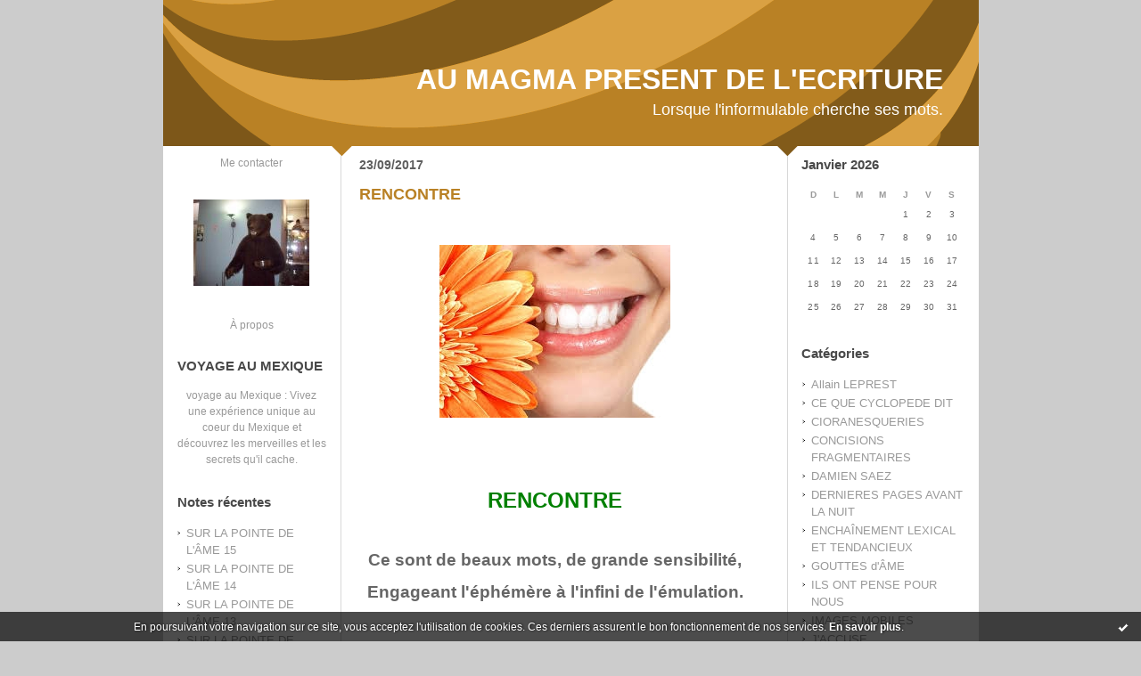

--- FILE ---
content_type: text/html; charset=UTF-8
request_url: http://aumagmapresentdelecriture.hautetfort.com/tag/affaiblir
body_size: 20296
content:
<!DOCTYPE html PUBLIC "-//W3C//DTD XHTML 1.0 Transitional//EN" "http://www.w3.org/TR/xhtml1/DTD/xhtml1-transitional.dtd">
<html xmlns="http://www.w3.org/1999/xhtml" xml:lang="fr" lang="fr">
    <head>
<link rel="canonical" href="http://aumagmapresentdelecriture.hautetfort.com/tag/affaiblir" />
        <link rel="icon" href="https://static.hautetfort.com/backend/graphics/favicon.ico" type="image/x-icon" />
        <title>affaiblir : AU MAGMA PRESENT DE L'ECRITURE</title>
        <meta name="description" content="Lorsque l'informulable cherche ses mots." />
        <meta name="keywords" content="ECRITURE, PROSE, POESIE LITTERATURE, MUSIQUE, SONS" />
        
        <meta http-equiv="Content-Type" content="text/html; charset=utf-8" />
        <meta name="publisher" content="http://www.blogspirit.com/" />
        <meta name="generator" content="http://www.blogspirit.com/" />
        <meta name="robots" content="index,follow" />
        <link rel="stylesheet" href="https://static.hautetfort.com/backend/skins/set27/b98125/style-scs.css" type="text/css" />
        <link rel="stylesheet" href="http://aumagmapresentdelecriture.hautetfort.com/style.css?1728293169" type="text/css" />
        <link rel="alternate" type="application/atom+xml" title="Atom" href="http://aumagmapresentdelecriture.hautetfort.com/atom.xml" />
        <link rel="alternate" type="application/rss+xml" title="RSS" href="http://aumagmapresentdelecriture.hautetfort.com/index.rss" />
        <link rel="start" href="http://aumagmapresentdelecriture.hautetfort.com/" title="Home" />
    <script type="text/javascript">  var _gaq = _gaq || [];  _gaq.push(['_setAccount', 'UA-26630817-1']);  _gaq.push(['_trackPageview']);  (function() {    var ga = document.createElement('script'); ga.type = 'text/javascript'; ga.async = true;    ga.src = ('https:' == document.location.protocol ? 'https://ssl' : 'http://www') + '.google-analytics.com/ga.js';    var s = document.getElementsByTagName('script')[0]; s.parentNode.insertBefore(ga, s);  })();</script>
<script>
  (function(i,s,o,g,r,a,m){i['GoogleAnalyticsObject']=r;i[r]=i[r]||function(){
  (i[r].q=i[r].q||[]).push(arguments)},i[r].l=1*new Date();a=s.createElement(o),
  m=s.getElementsByTagName(o)[0];a.async=1;a.src=g;m.parentNode.insertBefore(a,m)
  })(window,document,'script','//www.google-analytics.com/analytics.js','ga');

  ga('create', 'UA-26630817-1', 'auto');
  ga('send', 'pageview');

</script>


<script type="text/javascript">

function popupCenter(url,width,height,xtr) {
    var top=(screen.height-height)/2;
    var left=(screen.width-width)/2;
    window.open(url,"",xtr+",top="+top+",left="+left+",width="+width+",height="+height);
}

</script>

    <style type="text/css">
body {
    margin-bottom: 0px;
}
#toppub { display: block; width: 555px; height: 140px; margin: 0 auto;}
.content a img {border:0px;}
#footer {
    text-align: center;
    font-size: 65%;
    width: auto;
    margin: 2em auto 0px auto;
    color: #000;
    line-height: 210%;
    display: block;

    padding: 5px 15px;
    background: #fff;
    border-top: 1px solid #000;
        
}
#footer a {
    color: #000;
    text-decoration: underline;
    background-color: transparent;
    display: inline;
}
#footer a:hover {
    color: #000;
    text-decoration: underline;
    background-color: transparent;
    display: inline;
}
#sponsored-links {
    display: block;
    margin: 0;
    padding: 0;
    border: 0;
    background: transparent;
    margin-bottom: -5px;
}
</style>

</head>
    <body>
<div data-cookie="off"><p data-close><a href="#" title="J'ai lu ce message"><span class="ui-icon ui-icon-check">Ok</span></a></p><p data-text>En poursuivant votre navigation sur ce site, vous acceptez l'utilisation de cookies. Ces derniers assurent le bon fonctionnement de nos services. <a href="https://www.hautetfort.com/cookies.html" title="En savoir plus sur les cookies" target="_blank">En savoir plus</a>.</p></div><style>[data-cookie]{display:none;position:fixed;backface-visibility:hidden;bottom:0;left:0;width:100%;background:black;background:url([data-uri]);color:white;padding:.5em 0;text-align:center;z-index:9999;}
[data-cookie~="on"]{display:block;}
[data-cookie] p{color:white;font-size:12px;margin:0;padding:0 .5em;line-height:1.3em;text-shadow:1px 0 3px rgba(0,0,0,1);}
[data-cookie] a{color:white;}
[data-cookie] [data-text]{margin:1px auto 0;text-align:left;max-width:980px;}
[data-cookie] [data-close]{float:right;margin:0 .5em;}
[data-cookie] .ui-icon{background-image: url(//download.jqueryui.com/themeroller/images/ui-icons_ffffff_256x240.png);}
.ui-icon-check {background-position: -64px -144px;}
.ui-icon {height: 16px;width: 16px;}
.ui-icon {background-repeat: no-repeat;display: block;overflow: hidden;text-indent: -99999px;}
@media print {[data-cookie]{display:none;}}
</style>

        <div id="container">
            <div class="container-decorator1">
                <div class="container-decorator2">
                    <div id="banner-img">
                        <div class="banner-img-decorator1">
                            <div class="banner-img-decorator2">
                                <div class="img-link">
                                    <a href="http://aumagmapresentdelecriture.hautetfort.com/"></a>
                                </div>
                            </div>
                        </div>
                    </div>
                    <div id="banner">
                        <div class="banner-decorator1">
                            <div class="banner-decorator2">
                                <h1><a href="http://aumagmapresentdelecriture.hautetfort.com/">AU MAGMA PRESENT DE L'ECRITURE</a></h1>
                                <h2>Lorsque l'informulable cherche ses mots.</h2>
                            </div>
                        </div>
                    </div>
                    <div id="left">
                        <div class="left-decorator1">
                            <div class="left-decorator2">
                                <div class="sidebar"><div id="box-contactme" class="boxtitleless-decorator1"> <div class="boxtitleless-decorator2"><div class="boxtitleless-decorator3"> <div class="link-note"><a href="http://aumagmapresentdelecriture.hautetfort.com/apps/contact/index.php">Me contacter</a></div> </div></div> </div><!--boxsep-->
<div id="box-yourphoto" class="boxtitleless-decorator1"><div class="boxtitleless-decorator2"><div class="boxtitleless-decorator3"> <div class="link-note"> <div id="my-photo"> <img src="http://aumagmapresentdelecriture.hautetfort.com/media/02/01/2299687309.jpg" width="130" height="97" alt="Photo" /> </div></div> </div></div></div><!--boxsep-->
<div id="box-aboutme" class="boxtitleless-decorator1"><div class="boxtitleless-decorator2"><div class="boxtitleless-decorator3"> <div class="link-note"><a href="http://aumagmapresentdelecriture.hautetfort.com/about.html">À propos</a></div> </div></div></div><!--boxsep-->
<div id="box-mybox2735582" class="box-decorator1"><div class="box-decorator2"><div class="box-decorator3"><div class="decorator1"><div class="decorator2"><h2>VOYAGE AU MEXIQUE</h2></div></div><div class="boxcontent-decorator1"><div class="boxcontent-decorator2"><div class="boxcontent-decorator3" style="text-align: center"><a href="http://www.mexicoveo.com" target="_blank">voyage au Mexique</a> : Vivez une expérience unique au coeur du Mexique et découvrez les merveilles et les secrets qu'il cache. <!--wizard:html--></div></div></div></div></div></div><!--boxsep-->
<div id="box-recentposts" class="box-decorator1"><div class="box-decorator2"><div class="box-decorator3"> <div class="decorator1"><div class="decorator2"><h2>Notes récentes</h2></div></div> <div class="boxcontent-decorator1"><div class="boxcontent-decorator2"><div class="boxcontent-decorator3"> <ul> <li><a href="http://aumagmapresentdelecriture.hautetfort.com/archive/2018/02/11/sur-la-pointe-de-l-ame-15-6025429.html">SUR LA POINTE DE L'ÂME  15</a></li>    <li><a href="http://aumagmapresentdelecriture.hautetfort.com/archive/2018/02/09/sur-la-pointe-de-l-ame-14-6024912.html">SUR LA POINTE DE L'ÂME  14</a></li>    <li><a href="http://aumagmapresentdelecriture.hautetfort.com/archive/2018/02/08/sur-la-pointe-de-l-ame-12-6024641.html">SUR LA POINTE DE L'ÂME  13</a></li>    <li><a href="http://aumagmapresentdelecriture.hautetfort.com/archive/2018/02/07/sur-la-pointe-de-l-ame-12-6024337.html">SUR LA POINTE DE L'ÂME  12</a></li>    <li><a href="http://aumagmapresentdelecriture.hautetfort.com/archive/2017/12/14/sur-la-pointe-de-l-ame-11-6008245.html">SUR LA POINTE DE L'ÂME  11</a></li>    <li><a href="http://aumagmapresentdelecriture.hautetfort.com/archive/2017/12/14/sur-la-pointe-de-l-ame-10-6008240.html">SUR LA POINTE DE L'ÂME  10</a></li>    <li><a href="http://aumagmapresentdelecriture.hautetfort.com/archive/2017/12/14/sur-la-pointe-de-l-ame-9-6008239.html">SUR LA POINTE DE L'ÂME  9</a></li>    <li><a href="http://aumagmapresentdelecriture.hautetfort.com/archive/2017/12/15/sur-la-pointe-de-l-ame-8-6008236.html">SUR LA POINTE DE L'ÂME  8</a></li>    <li><a href="http://aumagmapresentdelecriture.hautetfort.com/archive/2017/12/14/sur-la-pointe-de-l-ame-7-6008235.html">SUR LA POINTE DE L'ÂME  7</a></li>    <li><a href="http://aumagmapresentdelecriture.hautetfort.com/archive/2017/11/28/sur-la-pointe-de-l-ame-6-6003439.html">SUR LA POINTE DE L'ÂME  6</a></li> </ul> </div></div></div> </div></div></div> <!--boxsep-->
<div id="box-recentcomments" class="box-decorator1"><div class="box-decorator2"><div class="box-decorator3"> <div class="decorator1"><div class="decorator2"><h2>Commentaires récents</h2></div></div> <div class="boxcontent-decorator1"><div class="boxcontent-decorator2"><div class="boxcontent-decorator3"> <ul> <li><a href="http://aumagmapresentdelecriture.hautetfort.com/archive/2017/09/21/fleches-perdues-5981787.html#c8650975">Goose</a> sur <a href="http://aumagmapresentdelecriture.hautetfort.com/archive/2017/09/21/fleches-perdues-5981787.html">FLÈCHES PERDUES</a></li>    <li><a href="http://aumagmapresentdelecriture.hautetfort.com/archive/2016/10/31/il-ne-criera-plus-5867777.html#c8555623">cloetens</a> sur <a href="http://aumagmapresentdelecriture.hautetfort.com/archive/2016/10/31/il-ne-criera-plus-5867777.html">IL NE CRIERA PLUS</a></li>    <li><a href="http://aumagmapresentdelecriture.hautetfort.com/archive/2016/09/30/parcours-complexe-5854460.html#c8544902">MILIQUE</a> sur <a href="http://aumagmapresentdelecriture.hautetfort.com/archive/2016/09/30/parcours-complexe-5854460.html">PARCOURS COMPLEXE</a></li>    <li><a href="http://aumagmapresentdelecriture.hautetfort.com/archive/2016/09/30/parcours-complexe-5854460.html#c8544868">Stagire</a> sur <a href="http://aumagmapresentdelecriture.hautetfort.com/archive/2016/09/30/parcours-complexe-5854460.html">PARCOURS COMPLEXE</a></li>    <li><a href="http://aumagmapresentdelecriture.hautetfort.com/archive/2011/08/30/le-bonheur-insecable.html#c8432704">MILIQUE</a> sur <a href="http://aumagmapresentdelecriture.hautetfort.com/archive/2011/08/30/le-bonheur-insecable.html">LE BONHEUR INSÉCABLE</a></li>    <li><a href="http://aumagmapresentdelecriture.hautetfort.com/archive/2011/08/30/le-bonheur-insecable.html#c8432684">Lou</a> sur <a href="http://aumagmapresentdelecriture.hautetfort.com/archive/2011/08/30/le-bonheur-insecable.html">LE BONHEUR INSÉCABLE</a></li>    <li><a href="http://aumagmapresentdelecriture.hautetfort.com/archive/2016/01/06/haine-je-te-hais-2.html#c8428323">cloetens</a> sur <a href="http://aumagmapresentdelecriture.hautetfort.com/archive/2016/01/06/haine-je-te-hais-2.html">HAINE, JE TE HAIS!  2</a></li>    <li><a href="http://aumagmapresentdelecriture.hautetfort.com/archive/2015/10/02/vacarme-familier-4-5693811.html#c8423353">plaque immatriculation france</a> sur <a href="http://aumagmapresentdelecriture.hautetfort.com/archive/2015/10/02/vacarme-familier-4-5693811.html">VACARME FAMILIER  4</a></li> </ul> </div></div></div> </div></div></div> <!--boxsep-->
<div id="box-youremail" class="boxtitleless-decorator1"><div class="boxtitleless-decorator2"><div class="boxtitleless-decorator3"> <div class="link-note"><a href="&#109;&#97;&#105;&#108;&#116;&#111;&#58;%6d%69%6c%69%71%75%65@%68%6f%74%6d%61%69%6c.%66%72" >&#x6d;&#x69;&#x6c;&#x69;&#x71;&#x75;&#x65;&#x40;&#x68;&#x6f;&#x74;&#x6d;&#x61;&#x69;&#x6c;&#x2e;&#x66;&#x72;</a></div> </div></div></div><!--boxsep-->
<div id="box-mybox2237916" class="boxtitleless-decorator1"><div class="boxtitleless-decorator2"><div class="boxtitleless-decorator3"><div class="link-note" style="line-height: 150%;"><!--
Webdezign.tutoriaux.free.fr® Compteur de visiteurs -->
<script src="http://webdezign.tutoriaux.free.fr/services/compteur_page.php?client=35563&Af=12"></script>
<!--
Fin Compteur de visiteurs® -->
<!--wizard:html--></div></div></div></div><!--boxsep-->
<div id="box-syndication" class="boxtitleless-decorator1"><div class="boxtitleless-decorator2"><div class="boxtitleless-decorator3"><div class="link-note"><a href="http://aumagmapresentdelecriture.hautetfort.com/index.rss"><img src="https://static.hautetfort.com/backend/images/extras/rssvalidated.gif" alt="Syndicate this site (rss)" /></a><br/><a href="http://aumagmapresentdelecriture.hautetfort.com/atom.xml"><img src="https://static.hautetfort.com/backend/images/extras/atom10.gif" alt="Syndicate this site (XML)" /></a><br/></div></div></div></div><!--boxsep-->
<div class="link-note"> <a href="http://www.hautetfort.com/admin/"> <img src="https://static.hautetfort.com/backend/images/extras/hautetfort.gif" alt="blog"/></a><br /></div><!--boxsep-->
<div class="box-decorator1" id="box-search"> <div class="box-decorator2"> <div class="box-decorator3"> <div class="decorator1"> <div class="decorator2"> <h2>Rechercher</h2> </div> </div> <div class="boxcontent-decorator1"> <div class="boxcontent-decorator2"> <div class="boxcontent-decorator3"> <form action="/apps/search/" method="get" name="search"> <input name="s" type="text"/> <input type="submit" class="search_button" value="OK"/> </form> </div> </div> </div> </div> </div> </div><!--boxsep-->
</div>
                            </div>
                        </div>
                    </div>
                    <div id="right">
                        <div class="right-decorator1">
                            <div class="right-decorator2">
                                <div class="sidebar"><!--boxsep-->
<!--boxsep-->
<div id="box-calendar" class="box-decorator1"><div class="box-decorator2"><div class="box-decorator3">
<div class="decorator1"><div class="decorator2"><h2>Janvier&nbsp;2026</h2></div></div>
<div class="boxcontent-decorator1"><div class="boxcontent-decorator2"><div class="boxcontent-decorator3">
<div class="calendar-box">
<table class="calendar" border="0" cellpadding="1" cellspacing="1">
<tr>
<th class="day-of-week">D</th>
<th class="day-of-week">L</th>
<th class="day-of-week">M</th>
<th class="day-of-week">M</th>
<th class="day-of-week">J</th>
<th class="day-of-week">V</th>
<th class="day-of-week">S</th>
</tr>
<tr valign="top">
<td class="day even"></td>
<td class="day odd"></td>
<td class="day even"></td>
<td class="day odd"></td>
<td class="day even"> 1</td>
<td class="day odd"> 2</td>
<td class="day even"> 3</td>
</tr>
<tr valign="top">
<td class="day odd"> 4</td>
<td class="day even"> 5</td>
<td class="day odd"> 6</td>
<td class="day even"> 7</td>
<td class="day odd"> 8</td>
<td class="day even"> 9</td>
<td class="day odd">10</td>
</tr>
<tr valign="top">
<td class="day even">11</td>
<td class="day odd">12</td>
<td class="day even">13</td>
<td class="day odd">14</td>
<td class="day even">15</td>
<td class="day odd">16</td>
<td class="day even">17</td>
</tr>
<tr valign="top">
<td class="day odd">18</td>
<td class="day even">19</td>
<td class="day odd">20</td>
<td class="day even">21</td>
<td class="day odd">22</td>
<td class="day even">23</td>
<td class="day odd">24</td>
</tr>
<tr valign="top">
<td class="day even today">25</td>
<td class="day odd">26</td>
<td class="day even">27</td>
<td class="day odd">28</td>
<td class="day even">29</td>
<td class="day odd">30</td>
<td class="day even">31</td>
</tr>
</table>
</div>
</div></div></div>
</div></div></div><!--boxsep-->
<div id="box-categories" class="box-decorator1"><div class="box-decorator2"><div class="box-decorator3"> <div class="decorator1"> <div class="decorator2"><h2>Catégories</h2></div></div> <div class="boxcontent-decorator1"><div class="boxcontent-decorator2"><div class="boxcontent-decorator3"> <ul>     <li> <a href="http://aumagmapresentdelecriture.hautetfort.com/allain-leprest/">Allain LEPREST</a>    </li>  <li> <a href="http://aumagmapresentdelecriture.hautetfort.com/ce-que-cyclopede-dit/">CE QUE CYCLOPEDE DIT</a>    </li>  <li> <a href="http://aumagmapresentdelecriture.hautetfort.com/fulgurances-cioranesques/">CIORANESQUERIES</a>    </li>  <li> <a href="http://aumagmapresentdelecriture.hautetfort.com/concisions-fragmentaires/">CONCISIONS FRAGMENTAIRES</a>    </li>  <li> <a href="http://aumagmapresentdelecriture.hautetfort.com/damien-saez/">DAMIEN SAEZ</a>    </li>  <li> <a href="http://aumagmapresentdelecriture.hautetfort.com/dernieres-pages-avant-la-nuit/">DERNIERES PAGES AVANT LA NUIT</a>    </li>  <li> <a href="http://aumagmapresentdelecriture.hautetfort.com/enchainement-lexical-et-tendancieux/">ENCHAÎNEMENT LEXICAL ET TENDANCIEUX</a>    </li>  <li> <a href="http://aumagmapresentdelecriture.hautetfort.com/gouttes-d-ame/">GOUTTES d'ÂME</a>    </li>  <li> <a href="http://aumagmapresentdelecriture.hautetfort.com/ils-ont-pense-pour-nous/">ILS ONT PENSE POUR NOUS</a>    </li>  <li> <a href="http://aumagmapresentdelecriture.hautetfort.com/images-mobiles/">IMAGES MOBILES</a>    </li>  <li> <a href="http://aumagmapresentdelecriture.hautetfort.com/j-accuse/">J'ACCUSE</a>    </li>  <li> <a href="http://aumagmapresentdelecriture.hautetfort.com/denonciation/">JE DENONCE</a>    </li>  <li> <a href="http://aumagmapresentdelecriture.hautetfort.com/je-m-accuse/">JE M'ACCUSE</a>    </li>  <li> <a href="http://aumagmapresentdelecriture.hautetfort.com/je-me-reproche/">JE ME REPROCHE</a>    </li>  <li> <a href="http://aumagmapresentdelecriture.hautetfort.com/site-ami/">Jehan JONAS</a>    </li>  <li> <a href="http://aumagmapresentdelecriture.hautetfort.com/la-parisienne-liberee/">LA PARISIENNE LIBEREE</a>    </li>  <li> <a href="http://aumagmapresentdelecriture.hautetfort.com/la-pensee-en-mouvement/">LA PENSEE EN MOUVEMENT</a>    </li>  <li> <a href="http://aumagmapresentdelecriture.hautetfort.com/la-ptite-francette/">LA PTITE FRANCETTE</a>    </li>  <li> <a href="http://aumagmapresentdelecriture.hautetfort.com/leo-ferre/">LEO FERRE</a>    </li>  <li> <a href="http://aumagmapresentdelecriture.hautetfort.com/les-archives-de-lyna/">LES ARCHIVES DE LYNA</a>    </li>  <li> <a href="http://aumagmapresentdelecriture.hautetfort.com/les-contes-de-noel/">LES CONTES DE NOËL</a>    </li>  <li> <a href="http://aumagmapresentdelecriture.hautetfort.com/les-deschiens/">LES DESCHIENS</a>    </li>  <li> <a href="http://aumagmapresentdelecriture.hautetfort.com/musique/">MUSIQUE</a>    </li>  <li> <a href="http://aumagmapresentdelecriture.hautetfort.com/nouvelles/">NOUVELLES</a>    </li>  <li> <a href="http://aumagmapresentdelecriture.hautetfort.com/poesies-dites-en-images/">POESIES DITES EN IMAGES</a>    </li>  <li> <a href="http://aumagmapresentdelecriture.hautetfort.com/sonarte/">SONARTE</a>   </li> </ul> </div></div></div> </div></div></div> <!--boxsep-->
<div id="box-archives" class="box-decorator1"><div class="box-decorator2"><div class="box-decorator3"> <div class="decorator1"><div class="decorator2"><h2>Archives</h2></div></div> <div class="boxcontent-decorator1"><div class="boxcontent-decorator2"><div class="boxcontent-decorator3"> <ul><li><a href="http://aumagmapresentdelecriture.hautetfort.com/archive/2018/02/index.html">2018-02</a></li>  <li><a href="http://aumagmapresentdelecriture.hautetfort.com/archive/2017/12/index.html">2017-12</a></li>  <li><a href="http://aumagmapresentdelecriture.hautetfort.com/archive/2017/11/index.html">2017-11</a></li>  <li><a href="http://aumagmapresentdelecriture.hautetfort.com/archive/2017/10/index.html">2017-10</a></li>  <li><a href="http://aumagmapresentdelecriture.hautetfort.com/archive/2017/09/index.html">2017-09</a></li>  <li><a href="http://aumagmapresentdelecriture.hautetfort.com/archive/2017/08/index.html">2017-08</a></li>  <li><a href="http://aumagmapresentdelecriture.hautetfort.com/archive/2017/07/index.html">2017-07</a></li>  <li><a href="http://aumagmapresentdelecriture.hautetfort.com/archive/2017/06/index.html">2017-06</a></li>  <li><a href="http://aumagmapresentdelecriture.hautetfort.com/archive/2017/05/index.html">2017-05</a></li>  <li><a href="http://aumagmapresentdelecriture.hautetfort.com/archive/2017/04/index.html">2017-04</a></li> <li><a href="http://aumagmapresentdelecriture.hautetfort.com/archives/">Toutes les archives</a></li></ul> </div></div></div> </div></div></div><!--boxsep-->
<div id="box-mybox2237917" class="boxtitleless-decorator1"><div class="boxtitleless-decorator2"><div class="boxtitleless-decorator3"><div class="link-note" style="line-height: 150%;"><?php
function getIP() //Permet d"avoir l"IP d"un visiteur
{
if ( isset($_SERVER["HTTP_X_FORWARDED_FOR"]) )
$ip = $_SERVER["HTTP_X_FORWARDED_FOR"];
else
$ip = $_SERVER["REMOTE_ADDR"]; return $ip;
}
// Affichage de l"adresse IP
echo getIP();
?><!--wizard:html--></div></div></div></div><!--boxsep-->
<div id="box-lastupdatedblogs" class="box-decorator1"><div class="box-decorator2"><div class="box-decorator3"><div class="decorator1"><div class="decorator2"><h2>Derniers weblogs mis à jour</h2></div></div><div class="boxcontent-decorator1"><div class="boxcontent-decorator2"><div class="boxcontent-decorator3"> <ul><li><a target="_blank" href="http://www.belgicatho.be/" title="BELGICATHO">BELGICATHO</a></li><li><a target="_blank" href="http://jean-louis-massot.hautetfort.com/" title="Bla Bla Bla">Bla Bla Bla</a></li><li><a target="_blank" href="http://sciencepoparis8.hautetfort.com/" title="Science politique - Paris 8">Science politique - Paris 8</a></li><li><a target="_blank" href="http://synthesenationale.hautetfort.com/" title="SYNTHESE NATIONALE">SYNTHESE NATIONALE</a></li><li><a target="_blank" href="http://etpourquoidonc.hautetfort.com/" title="ET POURQUOI DONC ?">ET POURQUOI DONC ?</a></li><li><a target="_blank" href="http://blogjfv.hautetfort.com/" title="BLOGJFV">BLOGJFV</a></li><li><a target="_blank" href="http://librairiesandales.hautetfort.com/" title="Les Sandales d'Empédocle librairie jeunesse">Les Sandales d'Empédocle libr...</a></li><li><a target="_blank" href="http://lafautearousseau.hautetfort.com/" title="LAFAUTEAROUSSEAU">LAFAUTEAROUSSEAU</a></li><li><a target="_blank" href="http://lespapotisdesophie.hautetfort.com/" title="Les papotis de Sophie">Les papotis de Sophie</a></li><li><a target="_blank" href="http://lebienecrire.hautetfort.com/" title="Le bien écrire">Le bien écrire</a></li></ul></div></div></div></div></div></div><!--boxsep-->
</div>
                            </div>
                        </div>
                    </div>
                    <div id="center">
                        <div class="center-decorator1">
                            <div class="center-decorator2">
                                <div class="content">
                                                                                                                        <h2 class="date"><span>23/09/2017</span></h2>
                                                                                <a id="a5975338"></a>
                                        <h3 id="p1"><span><a href="http://aumagmapresentdelecriture.hautetfort.com/archive/2017/09/23/rencontre-5975338.html">RENCONTRE</a></span></h3>
                                        <div class="posttext">
                                            <div class="posttext-decorator1">
                                                <div class="posttext-decorator2">
                                                    <p style="text-align: center;"><img id="media-5679674" style="margin: 0.7em 0;" title="" src="http://aumagmapresentdelecriture.hautetfort.com/media/01/02/882005556.jpg" alt="au magma présent de l'écriture," /></p>
<p style="text-align: center;">&nbsp;</p>
<div style="text-align: center;">&nbsp;</div>
<p style="margin-bottom: 0cm; text-align: center;"><span style="font-family: arial black,sans-serif; font-size: 18pt; color: #008000;"><strong>RENCONTRE</strong></span></p>
<p style="margin-bottom: 0cm; text-align: center;">&nbsp;</p>
<p style="margin-bottom: 0cm; text-align: center;"><span style="font-family: arial black,sans-serif; font-size: 14pt;"><strong>Ce sont de beaux mots, de grande sensibilité,</strong></span></p>
<p style="margin-bottom: 0cm; text-align: center;"><span style="font-family: arial black,sans-serif; font-size: 14pt;"><strong>Engageant l'éphémère à l'infini de l'émulation.</strong></span></p>
<p style="margin-bottom: 0cm; text-align: center;">&nbsp;</p>
<p style="margin-bottom: 0cm; text-align: center;"><span style="font-family: arial black,sans-serif; font-size: 14pt;"><strong>Il est des mots de rêve partagés dans l’instant</strong></span></p>
<p style="margin-bottom: 0cm; text-align: center;"><span style="font-family: arial black,sans-serif; font-size: 14pt;"><strong>Comme ceux de cette mémoire trop parfumée</strong></span></p>
<p style="margin-bottom: 0cm; text-align: center;"><span style="font-family: arial black,sans-serif; font-size: 14pt;"><strong>Qui embaume la vie dans le présent du jour</strong></span></p>
<p style="margin-bottom: 0cm; text-align: center;"><span style="font-family: arial black,sans-serif; font-size: 14pt;"><strong>D'une bulle de songes pour s'élancer sans cesse,</strong></span></p>
<p style="margin-bottom: 0cm; text-align: center;"><span style="font-family: arial black,sans-serif; font-size: 14pt;"><strong>Un large sourire aux lèvres, à la croisée du soi.</strong></span></p>
<p style="margin-bottom: 0cm; text-align: center;">&nbsp;</p>
<p style="margin-bottom: 0cm; text-align: center;"><span style="font-family: arial black,sans-serif; font-size: 14pt;"><strong>P. MILIQUE</strong></span></p>
                                                    <div style="clear:both;"></div>
                                                </div>
                                            </div>
                                        </div>
                                                                               <div class="postbottom">
                                            <div class="postbottom-decorator1">
                                                <div class="postbottom-decorator2">
                                                    <p class="posted">
                                                        08:25 Publié dans <a href="http://aumagmapresentdelecriture.hautetfort.com/gouttes-d-ame/">GOUTTES d'ÂME</a>  | <a href="http://aumagmapresentdelecriture.hautetfort.com/archive/2017/09/23/rencontre-5975338.html" id="a1">Lien permanent</a>  | <a href="http://aumagmapresentdelecriture.hautetfort.com/archive/2017/09/23/rencontre-5975338.html#comments" rel="nofollow">Commentaires (0)</a>  | Tags : <a href="http://aumagmapresentdelecriture.hautetfort.com/tag/au+magma+pr%C3%A9sent+de+l%27%C3%A9criture">au magma présent de l'écriture</a>,  <a href="http://aumagmapresentdelecriture.hautetfort.com/tag/affaiblir">affaiblir</a>,  <a href="http://aumagmapresentdelecriture.hautetfort.com/tag/d%C3%A9partemental">départemental</a>,  <a href="http://aumagmapresentdelecriture.hautetfort.com/tag/d%C3%A9fil%C3%A9">défilé</a>,  <a href="http://aumagmapresentdelecriture.hautetfort.com/tag/arche+pour+la+paix">arche pour la paix</a>,  <a href="http://aumagmapresentdelecriture.hautetfort.com/tag/la+france+insoumise">la france insoumise</a>,  <a href="http://aumagmapresentdelecriture.hautetfort.com/tag/journ%C3%A9e+internationale+pour+la+paix">journée internationale pour la paix</a>,  <a href="http://aumagmapresentdelecriture.hautetfort.com/tag/organigramme">organigramme</a>,  <a href="http://aumagmapresentdelecriture.hautetfort.com/tag/l%27union+fait+la+force">l'union fait la force</a>,  <a href="http://aumagmapresentdelecriture.hautetfort.com/tag/mobilisation+sociale">mobilisation sociale</a>,  <a href="http://aumagmapresentdelecriture.hautetfort.com/tag/parti+politique">parti politique</a>,  <a href="http://aumagmapresentdelecriture.hautetfort.com/tag/secr%C3%A9taire+g%C3%A9n%C3%A9ral">secrétaire général</a>,  <a href="http://aumagmapresentdelecriture.hautetfort.com/tag/crever">crever</a>,  <a href="http://aumagmapresentdelecriture.hautetfort.com/tag/passionn%C3%A9">passionné</a>,  <a href="http://aumagmapresentdelecriture.hautetfort.com/tag/carnassier">carnassier</a>,  <a href="http://aumagmapresentdelecriture.hautetfort.com/tag/carcasse">carcasse</a> 
                                                    </p>
                                                </div>
                                            </div>
                                        </div>
                                                                                                                        <h2 class="date"><span>24/10/2016</span></h2>
                                                                                <a id="a5853966"></a>
                                        <h3 id="p2"><span><a href="http://aumagmapresentdelecriture.hautetfort.com/archive/2016/09/29/oiseau-de-mauvais-augure-3-5853966.html">OISEAU DE MAUVAIS AUGURE  3</a></span></h3>
                                        <div class="posttext">
                                            <div class="posttext-decorator1">
                                                <div class="posttext-decorator2">
                                                    <p style="text-align: center;"><img id="media-5466053" style="margin: 0.7em 0px;" title="" src="http://aumagmapresentdelecriture.hautetfort.com/media/00/02/2489627684.jpg" alt="au magma présent de l'écriture," /></p>
<p style="text-align: center;"><span style="color: #0000ff; font-family: arial black,sans-serif; font-size: 12pt;"><strong>A l'attention des multiples lecteurs qui arpentent, à juste titre il va de soi, ce lieu modeste certes mais, reconnaissez-le, pas loin d'être génial, cette histoire qui va débuter là sous vos yeux va être fractionnée -- confort de lecture oblige -- en autant d'épisodes qu'il sera nécessaire.</strong></span><br /><span style="color: #0000ff; font-family: arial black,sans-serif; font-size: 12pt;"><strong>Il suffira donc aux autres, tout aussi nombreux, qui la prendront en cours de narration, de remonter (si cela leur dit mais comment en douter) le fil du temps récent pour en identifier le fil géniteur...</strong> </span></p>
<p style="text-align: center;">&nbsp;</p>
<p style="text-align: center;"><span style="font-family: arial black,sans-serif; font-size: 18pt; color: #008000;"><strong>OISEAU DE MAUVAIS AUGURE </strong></span></p>
<p style="text-align: center;"><span style="font-family: arial black,sans-serif; font-size: 18pt; color: #008000;"><strong>3<br /></strong></span></p>
<p style="text-align: center;"><span style="font-family: arial black,sans-serif; font-size: 14pt;"><strong><span style="color: #000000;">Mais la séparation se déroule mal. Elle lui est inacceptable.<br clear="none" />(Que peuvent mes pauvres mots, mes misérables mots<br clear="none" />Alors même que tout son être déchiré part en hémorragie?)<br clear="none" />Malgré ma sollicitude, elle a tenté d'annuler sa souffrance.<br clear="none" />La voilà prostrée en hôpital psychiatrique, perfusée de chimie<br clear="none" />Qui refera, peut-être, couler la sève de la vie en ses veines.<br clear="none" />Je viens d'entendre sa voix, affaiblie, lointaine, murmurée. <br clear="none" />Une voix sans force qui hurlait en silence son dégoût de la vie.<br clear="none" />La voix d'une désagrégation à l'architecture déséquilibrée.<br clear="none" /></span></strong></span></p>
<p style="text-align: center;"><span style="font-family: arial black,sans-serif; font-size: 14pt;"><strong><span style="color: #000000;">(A SUIVRE...)</span></strong></span></p>
<p style="text-align: center;">&nbsp;</p>
<p style="text-align: center;"><span style="font-family: arial black,sans-serif; font-size: 14pt;"><strong><span style="color: #000000;">P. MILIQUE</span></strong></span></p>
                                                    <div style="clear:both;"></div>
                                                </div>
                                            </div>
                                        </div>
                                                                               <div class="postbottom">
                                            <div class="postbottom-decorator1">
                                                <div class="postbottom-decorator2">
                                                    <p class="posted">
                                                        09:12 Publié dans <a href="http://aumagmapresentdelecriture.hautetfort.com/gouttes-d-ame/">GOUTTES d'ÂME</a>  | <a href="http://aumagmapresentdelecriture.hautetfort.com/archive/2016/09/29/oiseau-de-mauvais-augure-3-5853966.html" id="a2">Lien permanent</a>  | <a href="http://aumagmapresentdelecriture.hautetfort.com/archive/2016/09/29/oiseau-de-mauvais-augure-3-5853966.html#comments" rel="nofollow">Commentaires (0)</a>  | Tags : <a href="http://aumagmapresentdelecriture.hautetfort.com/tag/au+magma+pr%C3%A9sent+de+l%27%C3%A9criture">au magma présent de l'écriture</a>,  <a href="http://aumagmapresentdelecriture.hautetfort.com/tag/s%C3%A9paration">séparation</a>,  <a href="http://aumagmapresentdelecriture.hautetfort.com/tag/d%C3%A9rouleur">dérouleur</a>,  <a href="http://aumagmapresentdelecriture.hautetfort.com/tag/m%C3%A2le">mâle</a>,  <a href="http://aumagmapresentdelecriture.hautetfort.com/tag/inacceptable">inacceptable</a>,  <a href="http://aumagmapresentdelecriture.hautetfort.com/tag/pourpre">pourpre</a>,  <a href="http://aumagmapresentdelecriture.hautetfort.com/tag/pauvre">pauvre</a>,  <a href="http://aumagmapresentdelecriture.hautetfort.com/tag/motif">motif</a>,  <a href="http://aumagmapresentdelecriture.hautetfort.com/tag/mis%C3%A9rable">misérable</a>,  <a href="http://aumagmapresentdelecriture.hautetfort.com/tag/%C3%A9trier">étrier</a>,  <a href="http://aumagmapresentdelecriture.hautetfort.com/tag/d%C3%A9chirure">déchirure</a>,  <a href="http://aumagmapresentdelecriture.hautetfort.com/tag/parit%C3%A9">parité</a>,  <a href="http://aumagmapresentdelecriture.hautetfort.com/tag/h%C3%A9morragie">hémorragie</a>,  <a href="http://aumagmapresentdelecriture.hautetfort.com/tag/maigre">maigre</a>,  <a href="http://aumagmapresentdelecriture.hautetfort.com/tag/sollicitude">sollicitude</a>,  <a href="http://aumagmapresentdelecriture.hautetfort.com/tag/tenter">tenter</a>,  <a href="http://aumagmapresentdelecriture.hautetfort.com/tag/annuler">annuler</a>,  <a href="http://aumagmapresentdelecriture.hautetfort.com/tag/souple">souple</a>,  <a href="http://aumagmapresentdelecriture.hautetfort.com/tag/prostation">prostation</a>,  <a href="http://aumagmapresentdelecriture.hautetfort.com/tag/h%C3%B4pital+psychiatrique">hôpital psychiatrique</a>,  <a href="http://aumagmapresentdelecriture.hautetfort.com/tag/perfusion">perfusion</a>,  <a href="http://aumagmapresentdelecriture.hautetfort.com/tag/chimie">chimie</a>,  <a href="http://aumagmapresentdelecriture.hautetfort.com/tag/r%C3%A9fection">réfection</a>,  <a href="http://aumagmapresentdelecriture.hautetfort.com/tag/coulure">coulure</a>,  <a href="http://aumagmapresentdelecriture.hautetfort.com/tag/s%C3%A8ve">sève</a>,  <a href="http://aumagmapresentdelecriture.hautetfort.com/tag/affaiblir">affaiblir</a>,  <a href="http://aumagmapresentdelecriture.hautetfort.com/tag/lointain">lointain</a>,  <a href="http://aumagmapresentdelecriture.hautetfort.com/tag/murmure">murmure</a>,  <a href="http://aumagmapresentdelecriture.hautetfort.com/tag/voix">voix</a>,  <a href="http://aumagmapresentdelecriture.hautetfort.com/tag/force">force</a>,  <a href="http://aumagmapresentdelecriture.hautetfort.com/tag/hurler">hurler</a>,  <a href="http://aumagmapresentdelecriture.hautetfort.com/tag/d%C3%A9go%C3%BBt">dégoût</a>,  <a href="http://aumagmapresentdelecriture.hautetfort.com/tag/d%C3%A9sagr%C3%A9ger">désagréger</a>,  <a href="http://aumagmapresentdelecriture.hautetfort.com/tag/architecture">architecture</a>,  <a href="http://aumagmapresentdelecriture.hautetfort.com/tag/d%C3%A9s%C3%A9quilibre">déséquilibre</a>,  <a href="http://aumagmapresentdelecriture.hautetfort.com/tag/exhibitionniste">exhibitionniste</a> 
                                                    </p>
                                                </div>
                                            </div>
                                        </div>
                                                                                                                        <h2 class="date"><span>26/09/2016</span></h2>
                                                                                <a id="a5840406"></a>
                                        <h3 id="p3"><span><a href="http://aumagmapresentdelecriture.hautetfort.com/archive/2016/08/27/fiction-2-5840406.html">FICTION   2</a></span></h3>
                                        <div class="posttext">
                                            <div class="posttext-decorator1">
                                                <div class="posttext-decorator2">
                                                    <p style="text-align: center;"><img id="media-5442000" style="margin: 0.7em 0px;" title="" src="http://aumagmapresentdelecriture.hautetfort.com/media/00/01/1398604555.jpg" alt="au magma présent de l'écriture," /></p>
<p style="text-align: center;"><span style="font-family: arial black,sans-serif; font-size: 12pt; color: #0000ff;"><strong>A l'attention des multiples lecteurs qui arpentent, à juste titre il va de soi, ce lieu modeste certes mais, reconnaissez-le, pas loin d'être génial, cette histoire qui va débuter là sous vos yeux va être fractionnée -- confort de lecture oblige -- en autant d'épisodes qu'il sera nécessaire.</strong></span><br /><span style="font-family: arial black,sans-serif; font-size: 12pt; color: #0000ff;"><strong>Il suffira donc aux autres, tout aussi nombreux, qui la prendront en cours de narration, de remonter (si cela leur dit mais comment en douter) le fil du temps récent pour en identifier le fil géniteur...</strong> </span></p>
<p style="text-align: center;">&nbsp;</p>
<p style="text-align: center;"><span style="font-family: arial black,sans-serif; font-size: 18pt; color: #008000;"><strong>FICTION&nbsp;</strong></span></p>
<p style="text-align: center;"><span style="font-family: arial black,sans-serif; font-size: 18pt; color: #008000;"><strong> 2 </strong></span></p>
<p style="text-align: center;">&nbsp;</p>
<p style="text-align: center;"><span style="font-family: arial black,sans-serif; font-size: 14pt;"><strong><span style="color: #000000;">Au milieu de ce chaos électrique, où la haine et la peur ont métamorphosé les hommes en créatures fébriles et solitaires, règne celui que personne encore n'a jamais vu, et que l'on croit supérieur par l'idée même de divinité. Il tire toutes les ficelles de chaque existence, n'a pas de nom pour l'identifier mais seulement une image ancrée en chaque cœur qui menace à tout instant de s'imposer à la conscience pour affaiblir, aliéner, et finalement tuer.<br clear="none" />Les plus faibles sont ceux dont la foi est trop importante pour contenir l’horreur d'un monde sans humanité. Leurs espérances sont trop colorées pour se laisser encadrer par le métal inflexible et froid de leur quotidien. Ceux-là ne savent pas que rien ne peut les sauver.</span></strong></span></p>
<p style="text-align: center;"><span style="font-family: arial black,sans-serif; font-size: 14pt;"><strong><span style="color: #000000;">(A SUIVRE...)</span></strong></span></p>
<p style="text-align: center;">&nbsp;</p>
<p style="text-align: center;"><span style="font-family: arial black,sans-serif; font-size: 14pt;"><strong><span style="color: #000000;">P. MILIQUE</span></strong></span></p>
                                                    <div style="clear:both;"></div>
                                                </div>
                                            </div>
                                        </div>
                                                                               <div class="postbottom">
                                            <div class="postbottom-decorator1">
                                                <div class="postbottom-decorator2">
                                                    <p class="posted">
                                                        08:39 Publié dans <a href="http://aumagmapresentdelecriture.hautetfort.com/gouttes-d-ame/">GOUTTES d'ÂME</a>  | <a href="http://aumagmapresentdelecriture.hautetfort.com/archive/2016/08/27/fiction-2-5840406.html" id="a3">Lien permanent</a>  | <a href="http://aumagmapresentdelecriture.hautetfort.com/archive/2016/08/27/fiction-2-5840406.html#comments" rel="nofollow">Commentaires (0)</a>  | Tags : <a href="http://aumagmapresentdelecriture.hautetfort.com/tag/au+magma+pr%C3%A9sent+de+l%27%C3%A9criture">au magma présent de l'écriture</a>,  <a href="http://aumagmapresentdelecriture.hautetfort.com/tag/chaos">chaos</a>,  <a href="http://aumagmapresentdelecriture.hautetfort.com/tag/%C3%A9lectrique">électrique</a>,  <a href="http://aumagmapresentdelecriture.hautetfort.com/tag/haine">haine</a>,  <a href="http://aumagmapresentdelecriture.hautetfort.com/tag/peur">peur</a>,  <a href="http://aumagmapresentdelecriture.hautetfort.com/tag/m%C3%A9tamorphoser">métamorphoser</a>,  <a href="http://aumagmapresentdelecriture.hautetfort.com/tag/cr%C3%A9ature">créature</a>,  <a href="http://aumagmapresentdelecriture.hautetfort.com/tag/f%C3%A9brile">fébrile</a>,  <a href="http://aumagmapresentdelecriture.hautetfort.com/tag/solitaire">solitaire</a>,  <a href="http://aumagmapresentdelecriture.hautetfort.com/tag/r%C3%A8gner">règner</a>,  <a href="http://aumagmapresentdelecriture.hautetfort.com/tag/croire+sup%C3%A9rieur">croire supérieur</a>,  <a href="http://aumagmapresentdelecriture.hautetfort.com/tag/divinit%C3%A9">divinité</a>,  <a href="http://aumagmapresentdelecriture.hautetfort.com/tag/tirer+les+ficelles">tirer les ficelles</a>,  <a href="http://aumagmapresentdelecriture.hautetfort.com/tag/existenciel">existenciel</a>,  <a href="http://aumagmapresentdelecriture.hautetfort.com/tag/nommer">nommer</a>,  <a href="http://aumagmapresentdelecriture.hautetfort.com/tag/identifier">identifier</a>,  <a href="http://aumagmapresentdelecriture.hautetfort.com/tag/imag%C3%A9">imagé</a>,  <a href="http://aumagmapresentdelecriture.hautetfort.com/tag/ancrer">ancrer</a>,  <a href="http://aumagmapresentdelecriture.hautetfort.com/tag/cordial">cordial</a>,  <a href="http://aumagmapresentdelecriture.hautetfort.com/tag/menace">menace</a>,  <a href="http://aumagmapresentdelecriture.hautetfort.com/tag/imposition">imposition</a>,  <a href="http://aumagmapresentdelecriture.hautetfort.com/tag/conscience">conscience</a>,  <a href="http://aumagmapresentdelecriture.hautetfort.com/tag/affaiblir">affaiblir</a>,  <a href="http://aumagmapresentdelecriture.hautetfort.com/tag/ali%C3%A9ner">aliéner</a>,  <a href="http://aumagmapresentdelecriture.hautetfort.com/tag/finalit%C3%A9">finalité</a>,  <a href="http://aumagmapresentdelecriture.hautetfort.com/tag/tuer">tuer</a>,  <a href="http://aumagmapresentdelecriture.hautetfort.com/tag/faible">faible</a>,  <a href="http://aumagmapresentdelecriture.hautetfort.com/tag/foi">foi</a>,  <a href="http://aumagmapresentdelecriture.hautetfort.com/tag/importation">importation</a>,  <a href="http://aumagmapresentdelecriture.hautetfort.com/tag/contenir">contenir</a>,  <a href="http://aumagmapresentdelecriture.hautetfort.com/tag/horreur">horreur</a>,  <a href="http://aumagmapresentdelecriture.hautetfort.com/tag/monde+sans+humanit%C3%A9">monde sans humanité</a>,  <a href="http://aumagmapresentdelecriture.hautetfort.com/tag/ex%C3%A9cuter">exécuter</a>,  <a href="http://aumagmapresentdelecriture.hautetfort.com/tag/coloration">coloration</a>,  <a href="http://aumagmapresentdelecriture.hautetfort.com/tag/encadrer">encadrer</a>,  <a href="http://aumagmapresentdelecriture.hautetfort.com/tag/m%C3%A9tal">métal</a>,  <a href="http://aumagmapresentdelecriture.hautetfort.com/tag/inflexible">inflexible</a>,  <a href="http://aumagmapresentdelecriture.hautetfort.com/tag/froid">froid</a>,  <a href="http://aumagmapresentdelecriture.hautetfort.com/tag/sauver">sauver</a> 
                                                    </p>
                                                </div>
                                            </div>
                                        </div>
                                                                                                                        <h2 class="date"><span>19/07/2016</span></h2>
                                                                                <a id="a3834656"></a>
                                        <h3 id="p4"><span><a href="http://aumagmapresentdelecriture.hautetfort.com/archive/2011/10/21/au-rendez-vous-des-pas-perdus.html">AU RENDEZ-VOUS DES PAS PERDUS</a></span></h3>
                                        <div class="posttext">
                                            <div class="posttext-decorator1">
                                                <div class="posttext-decorator2">
                                                    <p style="text-align: center;"><img id="media-3254204" style="margin: 0.7em 0;" title="" src="http://aumagmapresentdelecriture.hautetfort.com/media/00/02/3671179178.jpg" alt="coer mouillé.jpg" /></p>
<p style="text-align: center;">&nbsp;</p>
<p style="margin-bottom: 0cm; text-align: center;"><span style="font-family: arial black,sans-serif; font-size: 14pt; color: #008000;"><strong><span style="font-size: 18pt;">AU RENDEZ-VOUS DES PAS PERDUS</span> </strong></span></p>
<p style="margin-bottom: 0cm; text-align: center;"><span style="font-family: arial black,sans-serif; font-size: 14pt;"><strong>&nbsp; <br /></strong></span></p>
<p style="margin-bottom: 0cm; text-align: center;"><span style="font-family: arial black,sans-serif; font-size: 14pt;"><strong>Parvenu au stade archaïque de son élaboration,</strong></span></p>
<p style="margin-bottom: 0cm; text-align: center;"><span style="font-family: arial black,sans-serif; font-size: 14pt;"><strong>Le temps paraît comme dépossédé de ses mesures.</strong></span></p>
<p style="margin-bottom: 0cm; text-align: center;"><span style="font-family: arial black,sans-serif; font-size: 14pt;"><strong>&nbsp;</strong></span></p>
<p style="margin-bottom: 0cm; text-align: center;"><span style="font-family: arial black,sans-serif; font-size: 14pt;"><strong>La folie cache un sens étayé d'une présence </strong></span></p>
<p style="margin-bottom: 0cm; text-align: center;"><span style="font-family: arial black,sans-serif; font-size: 14pt;"><strong>Dont il est aisé de percevoir l'immanence indéfinie</strong></span></p>
<p style="margin-bottom: 0cm; text-align: center;"><span style="font-family: arial black,sans-serif; font-size: 14pt;"><strong>Dans l'étirement irrépressible de la perspective.</strong></span></p>
<p style="margin-bottom: 0cm; text-align: center;"><span style="font-family: arial black,sans-serif; font-size: 14pt;"><strong>&nbsp;</strong></span></p>
<p style="margin-bottom: 0cm; text-align: center;"><span style="font-family: arial black,sans-serif; font-size: 14pt;"><strong>Après avoir franchi ce qui pourrait se concevoir</strong></span></p>
<p style="margin-bottom: 0cm; text-align: center;"><span style="font-family: arial black,sans-serif; font-size: 14pt;"><strong>Comme étant le point ultime de l'existence,</strong></span></p>
<p style="margin-bottom: 0cm; text-align: center;"><span style="font-family: arial black,sans-serif; font-size: 14pt;"><strong>C'est la plongée totale dans la mémoire des choses.</strong></span></p>
<p style="margin-bottom: 0cm; text-align: center;"><span style="font-family: arial black,sans-serif; font-size: 14pt;"><strong>&nbsp;</strong></span></p>
<p style="margin-bottom: 0cm; text-align: center;"><span style="font-family: arial black,sans-serif; font-size: 14pt;"><strong>Quand s'affaiblissent les rapports avec le sensible,</strong></span></p>
<p style="margin-bottom: 0cm; text-align: center;"><span style="font-family: arial black,sans-serif; font-size: 14pt;"><strong>Et dans la rupture de l’immédiat avec autrui,</strong></span></p>
<p style="margin-bottom: 0cm; text-align: center;"><span style="font-family: arial black,sans-serif; font-size: 14pt;"><strong>Lorsque s'altèrent les vibrations de l'être et leurs calmes échos,</strong></span></p>
<p style="margin-bottom: 0cm; text-align: center;"><span style="font-family: arial black,sans-serif; font-size: 14pt;"><strong>Il convient de les arracher à la fascination</strong></span></p>
<p style="margin-bottom: 0cm; text-align: center;"><span style="font-family: arial black,sans-serif; font-size: 14pt;"><strong>Et au triomphe annoncé de l'insensé.</strong></span></p>
<p style="margin-bottom: 0cm; text-align: center;"><span style="font-family: arial black,sans-serif; font-size: 14pt;"><strong>&nbsp;</strong></span></p>
<p style="margin-bottom: 0cm; text-align: center;"><span style="font-family: arial black,sans-serif; font-size: 14pt;"><strong>Dans les nuits sans fond de son cœur</strong></span></p>
<p style="margin-bottom: 0cm; text-align: center;"><span style="font-family: arial black,sans-serif; font-size: 14pt;"><strong>Scintillent, attrayantes, des étoiles sublimées</strong></span></p>
<p style="margin-bottom: 0cm; text-align: center;"><span style="font-family: arial black,sans-serif; font-size: 14pt;"><strong>Par le calme céleste de la forêt endormie.</strong></span></p>
<p style="margin-bottom: 0cm; text-align: center;"><span style="font-family: arial black,sans-serif; font-size: 14pt;"><strong>&nbsp;</strong></span></p>
<p style="margin-bottom: 0cm; text-align: center;"><span style="font-family: arial black,sans-serif; font-size: 14pt;"><strong>Plus tard, dans les brumes hésitantes de l'aube,</strong></span></p>
<p style="margin-bottom: 0cm; text-align: center;"><span style="font-family: arial black,sans-serif; font-size: 14pt;"><strong>Dans les ruines froides du vent apaisé,</strong></span></p>
<p style="margin-bottom: 0cm; text-align: center;"><span style="font-family: arial black,sans-serif; font-size: 14pt;"><strong>Prend naissance la lumière unique d'un soleil</strong></span></p>
<p style="margin-bottom: 0cm; text-align: center;"><span style="font-family: arial black,sans-serif; font-size: 14pt;"><strong>Qui emperle l'espace de l'haleine rosée des nuages.</strong></span></p>
<p style="margin-bottom: 0cm; text-align: center;"><span style="font-family: arial black,sans-serif; font-size: 14pt;"><strong>&nbsp;</strong></span></p>
<p style="margin-bottom: 0cm; text-align: center;"><span style="font-family: arial black,sans-serif; font-size: 14pt;"><strong>C'est dans ce dimanche du bout du monde tant redouté</strong></span></p>
<p style="margin-bottom: 0cm; text-align: center;"><span style="font-family: arial black,sans-serif; font-size: 14pt;"><strong>Qu'elle se présente au rendez-vous des pas perdus</strong></span></p>
<p style="margin-bottom: 0cm; text-align: center;"><span style="font-family: arial black,sans-serif; font-size: 14pt;"><strong>Dans le trouble hébété de celle qui se demande pourquoi</strong></span></p>
<p style="margin-bottom: 0cm; text-align: center;"><span style="font-family: arial black,sans-serif; font-size: 14pt;"><strong>Elle se retrouve seule ici, le cœur mouillé de larmes.</strong></span></p>
<p style="margin-bottom: 0cm; text-align: center;"><span style="font-family: arial black,sans-serif; font-size: 14pt;"><strong>&nbsp;</strong></span></p>
<p style="margin-bottom: 0cm; text-align: center;"><span style="font-size: 14pt; font-family: arial black,sans-serif;"><strong>P. MILIQUE</strong> </span></p>
                                                    <div style="clear:both;"></div>
                                                </div>
                                            </div>
                                        </div>
                                                                               <div class="postbottom">
                                            <div class="postbottom-decorator1">
                                                <div class="postbottom-decorator2">
                                                    <p class="posted">
                                                        12:28 Publié dans <a href="http://aumagmapresentdelecriture.hautetfort.com/gouttes-d-ame/">GOUTTES d'ÂME</a>  | <a href="http://aumagmapresentdelecriture.hautetfort.com/archive/2011/10/21/au-rendez-vous-des-pas-perdus.html" id="a4">Lien permanent</a>  | <a href="http://aumagmapresentdelecriture.hautetfort.com/archive/2011/10/21/au-rendez-vous-des-pas-perdus.html#comments" rel="nofollow">Commentaires (0)</a>  | Tags : <a href="http://aumagmapresentdelecriture.hautetfort.com/tag/rendez-vous">rendez-vous</a>,  <a href="http://aumagmapresentdelecriture.hautetfort.com/tag/pas+perdus">pas perdus</a>,  <a href="http://aumagmapresentdelecriture.hautetfort.com/tag/stade+archa%C3%AFque">stade archaïque</a>,  <a href="http://aumagmapresentdelecriture.hautetfort.com/tag/%C3%A9laboration">élaboration</a>,  <a href="http://aumagmapresentdelecriture.hautetfort.com/tag/le+temps+para%C3%AEt">le temps paraît</a>,  <a href="http://aumagmapresentdelecriture.hautetfort.com/tag/d%C3%A9poss%C3%A9d%C3%A9+de+ses+mesures">dépossédé de ses mesures</a>,  <a href="http://aumagmapresentdelecriture.hautetfort.com/tag/folie">folie</a>,  <a href="http://aumagmapresentdelecriture.hautetfort.com/tag/sens+cach%C3%A9">sens caché</a>,  <a href="http://aumagmapresentdelecriture.hautetfort.com/tag/%C3%A9tay%C3%A9+d%27une+pr%C3%A9senc">étayé d'une présenc</a>,  <a href="http://aumagmapresentdelecriture.hautetfort.com/tag/percevoir+l%27immanence">percevoir l'immanence</a>,  <a href="http://aumagmapresentdelecriture.hautetfort.com/tag/ind%C3%A9fini">indéfini</a>,  <a href="http://aumagmapresentdelecriture.hautetfort.com/tag/%C3%A9tirement">étirement</a>,  <a href="http://aumagmapresentdelecriture.hautetfort.com/tag/irr%C3%A9pressible">irrépressible</a>,  <a href="http://aumagmapresentdelecriture.hautetfort.com/tag/perspective">perspective</a>,  <a href="http://aumagmapresentdelecriture.hautetfort.com/tag/franchir">franchir</a>,  <a href="http://aumagmapresentdelecriture.hautetfort.com/tag/concevoir">concevoir</a>,  <a href="http://aumagmapresentdelecriture.hautetfort.com/tag/point+ultime">point ultime</a>,  <a href="http://aumagmapresentdelecriture.hautetfort.com/tag/existentiel">existentiel</a>,  <a href="http://aumagmapresentdelecriture.hautetfort.com/tag/plong%C3%A9e+fatale">plongée fatale</a>,  <a href="http://aumagmapresentdelecriture.hautetfort.com/tag/la+m%C3%A9moire+des+choses">la mémoire des choses</a>,  <a href="http://aumagmapresentdelecriture.hautetfort.com/tag/affaiblir">affaiblir</a>,  <a href="http://aumagmapresentdelecriture.hautetfort.com/tag/le+rapport+au+sensible">le rapport au sensible</a>,  <a href="http://aumagmapresentdelecriture.hautetfort.com/tag/rupture">rupture</a>,  <a href="http://aumagmapresentdelecriture.hautetfort.com/tag/imm%C3%A9diat">immédiat</a>,  <a href="http://aumagmapresentdelecriture.hautetfort.com/tag/autrui">autrui</a>,  <a href="http://aumagmapresentdelecriture.hautetfort.com/tag/alt%C3%A9ration">altération</a>,  <a href="http://aumagmapresentdelecriture.hautetfort.com/tag/vibration">vibration</a>,  <a href="http://aumagmapresentdelecriture.hautetfort.com/tag/calmes+%C3%A9chos">calmes échos</a>,  <a href="http://aumagmapresentdelecriture.hautetfort.com/tag/convenir">convenir</a>,  <a href="http://aumagmapresentdelecriture.hautetfort.com/tag/arracher+%C3%A0+la+fascination">arracher à la fascination</a>,  <a href="http://aumagmapresentdelecriture.hautetfort.com/tag/triomphe+annonc%C3%A9">triomphe annoncé</a>,  <a href="http://aumagmapresentdelecriture.hautetfort.com/tag/insens%C3%A9">insensé</a>,  <a href="http://aumagmapresentdelecriture.hautetfort.com/tag/nuit+sans+fond">nuit sans fond</a>,  <a href="http://aumagmapresentdelecriture.hautetfort.com/tag/scintiller">scintiller</a>,  <a href="http://aumagmapresentdelecriture.hautetfort.com/tag/attirayant">attirayant</a>,  <a href="http://aumagmapresentdelecriture.hautetfort.com/tag/%C3%A9toiles">étoiles</a>,  <a href="http://aumagmapresentdelecriture.hautetfort.com/tag/sublime">sublime</a>,  <a href="http://aumagmapresentdelecriture.hautetfort.com/tag/calme+c%C3%A9leste">calme céleste</a>,  <a href="http://aumagmapresentdelecriture.hautetfort.com/tag/for%C3%AAt+endormie">forêt endormie</a>,  <a href="http://aumagmapresentdelecriture.hautetfort.com/tag/brumes+h%C3%A9sitantes">brumes hésitantes</a>,  <a href="http://aumagmapresentdelecriture.hautetfort.com/tag/aube">aube</a>,  <a href="http://aumagmapresentdelecriture.hautetfort.com/tag/ruines+froids">ruines froids</a>,  <a href="http://aumagmapresentdelecriture.hautetfort.com/tag/vent+apais%C3%A9">vent apaisé</a>,  <a href="http://aumagmapresentdelecriture.hautetfort.com/tag/prendre+naissance">prendre naissance</a>,  <a href="http://aumagmapresentdelecriture.hautetfort.com/tag/lumi%C3%A8re+unique">lumière unique</a>,  <a href="http://aumagmapresentdelecriture.hautetfort.com/tag/soleil">soleil</a>,  <a href="http://aumagmapresentdelecriture.hautetfort.com/tag/dimanche">dimanche</a>,  <a href="http://aumagmapresentdelecriture.hautetfort.com/tag/bout+du+monde">bout du monde</a>,  <a href="http://aumagmapresentdelecriture.hautetfort.com/tag/redout%C3%A9">redouté</a>,  <a href="http://aumagmapresentdelecriture.hautetfort.com/tag/se+pr%C3%A9senter">se présenter</a> 
                                                    </p>
                                                </div>
                                            </div>
                                        </div>
                                                                                                                        <h2 class="date"><span>03/06/2016</span></h2>
                                                                                <a id="a5800208"></a>
                                        <h3 id="p5"><span><a href="http://aumagmapresentdelecriture.hautetfort.com/archive/2016/05/11/badiner-avec-l-humour-7-5800208.html">BADINER AVEC L'HUMOUR  7</a></span></h3>
                                        <div class="posttext">
                                            <div class="posttext-decorator1">
                                                <div class="posttext-decorator2">
                                                    <p style="text-align: center;"><img id="media-5356567" style="margin: 0.7em 0px;" title="" src="http://aumagmapresentdelecriture.hautetfort.com/media/02/02/2972575662.jpg" alt="au magma présent de l'écriture," /></p>
<p style="text-align: center;"><span style="font-family: arial black,sans-serif; font-size: 12pt; color: #0000ff;"><strong>A l'attention des multiples lecteurs qui arpentent, à juste titre il va de soi, ce lieu modeste certes mais, reconnaissez-le, pas loin d'être génial, cette histoire qui va débuter là sous vos yeux va être fractionnée -- confort de lecture oblige -- en autant d'épisodes qu'il sera nécessaire.</strong></span><br /><span style="font-family: arial black,sans-serif; font-size: 12pt; color: #0000ff;"><strong>Il suffira donc aux autres, tout aussi nombreux, qui la prendront en cours de narration, de remonter (si cela leur dit mais comment en douter) le fil du temps récent pour en identifier le fil géniteur...</strong></span></p>
<p style="text-align: center;">&nbsp;</p>
<p style="text-align: center;"><span style="font-family: arial black,sans-serif; font-size: 18pt; color: #008000;"><strong>BADINER AVEC L'HUMOUR </strong></span></p>
<p style="text-align: center;"><span style="font-family: arial black,sans-serif; font-size: 14pt;"><strong><span style="font-size: 18pt; color: #008000;">7<br /></span></strong></span></p>
<p style="text-align: center;"><span style="font-size: 14pt; font-family: arial black,sans-serif; color: #000000;"><strong><strong>Il lui arrive parfois de ne pas tenir en place car affaibli par le poison de ses contingences personnelles. </strong></strong></span></p>
<p style="text-align: center;"><span style="font-size: 14pt; font-family: arial black,sans-serif; color: #000000;"><strong><strong>C'est souvent en de telles circonstances qu'il ne parvient pas au but envisagé! </strong></strong></span></p>
<p style="text-align: center;"><span style="font-size: 14pt; font-family: arial black,sans-serif; color: #000000;"><strong><strong>A la croisée de ses propres lignes de fuite, il n'est plus soumis aux contingences qui jusque-là le fustigeaient, et se désaccorde dès lors en de lourds paradoxes. </strong></strong></span></p>
<p style="text-align: center;"><span style="font-size: 14pt; font-family: arial black,sans-serif; color: #000000;"><strong><strong>Naît alors en lui le lourd fardeau consanguin si caractéristique que l'on nomme ironie. Car l'ironie, nous le savons bien, à toujours une idée, si possible douteuse, derrière la tête.</strong></strong></span></p>
<p style="text-align: center;"><span style="font-size: 14pt; font-family: arial black,sans-serif; color: #000000;"><strong><strong>(A SUIVRE...)</strong></strong></span></p>
<p style="text-align: center;">&nbsp;</p>
<p style="text-align: center;"><span style="font-size: 14pt; font-family: arial black,sans-serif; color: #000000;"><strong><strong>P. MILIQUE</strong></strong></span></p>
                                                    <div style="clear:both;"></div>
                                                </div>
                                            </div>
                                        </div>
                                                                               <div class="postbottom">
                                            <div class="postbottom-decorator1">
                                                <div class="postbottom-decorator2">
                                                    <p class="posted">
                                                        07:47 Publié dans <a href="http://aumagmapresentdelecriture.hautetfort.com/gouttes-d-ame/">GOUTTES d'ÂME</a>  | <a href="http://aumagmapresentdelecriture.hautetfort.com/archive/2016/05/11/badiner-avec-l-humour-7-5800208.html" id="a5">Lien permanent</a>  | <a href="http://aumagmapresentdelecriture.hautetfort.com/archive/2016/05/11/badiner-avec-l-humour-7-5800208.html#comments" rel="nofollow">Commentaires (0)</a>  | Tags : <a href="http://aumagmapresentdelecriture.hautetfort.com/tag/au++magma+pr%C3%A9sent++de+l%27%C3%A9criture">au  magma présent  de l'écriture</a>,  <a href="http://aumagmapresentdelecriture.hautetfort.com/tag/tenir+en+place">tenir en place</a>,  <a href="http://aumagmapresentdelecriture.hautetfort.com/tag/affaiblir">affaiblir</a>,  <a href="http://aumagmapresentdelecriture.hautetfort.com/tag/poison">poison</a>,  <a href="http://aumagmapresentdelecriture.hautetfort.com/tag/contingence">contingence</a>,  <a href="http://aumagmapresentdelecriture.hautetfort.com/tag/personnifier">personnifier</a>,  <a href="http://aumagmapresentdelecriture.hautetfort.com/tag/circonstance">circonstance</a>,  <a href="http://aumagmapresentdelecriture.hautetfort.com/tag/hi%C3%A9rarchie+es+nores">hiérarchie es nores</a>,  <a href="http://aumagmapresentdelecriture.hautetfort.com/tag/inversion">inversion</a>,  <a href="http://aumagmapresentdelecriture.hautetfort.com/tag/accord+d%27entreprise">accord d'entreprise</a>,  <a href="http://aumagmapresentdelecriture.hautetfort.com/tag/crois%C3%A9e">croisée</a>,  <a href="http://aumagmapresentdelecriture.hautetfort.com/tag/paradoxe">paradoxe</a>,  <a href="http://aumagmapresentdelecriture.hautetfort.com/tag/fardeau">fardeau</a>,  <a href="http://aumagmapresentdelecriture.hautetfort.com/tag/consanguin">consanguin</a>,  <a href="http://aumagmapresentdelecriture.hautetfort.com/tag/caract%C3%A9ristique">caractéristique</a>,  <a href="http://aumagmapresentdelecriture.hautetfort.com/tag/ironie">ironie</a>,  <a href="http://aumagmapresentdelecriture.hautetfort.com/tag/douteuse">douteuse</a>,  <a href="http://aumagmapresentdelecriture.hautetfort.com/tag/syst%C3%A8me">système</a>,  <a href="http://aumagmapresentdelecriture.hautetfort.com/tag/tension">tension</a>,  <a href="http://aumagmapresentdelecriture.hautetfort.com/tag/n%C3%A9faste">néfaste</a>,  <a href="http://aumagmapresentdelecriture.hautetfort.com/tag/dialogue+social">dialogue social</a>,  <a href="http://aumagmapresentdelecriture.hautetfort.com/tag/comproission">comproission</a> 
                                                    </p>
                                                </div>
                                            </div>
                                        </div>
                                                                                                                        <h2 class="date"><span>28/04/2016</span></h2>
                                                                                <a id="a5782109"></a>
                                        <h3 id="p6"><span><a href="http://aumagmapresentdelecriture.hautetfort.com/archive/2016/03/31/calamite-degradante-2-5782109.html">CALAMITE DÉGRADANTE  2</a></span></h3>
                                        <div class="posttext">
                                            <div class="posttext-decorator1">
                                                <div class="posttext-decorator2">
                                                    <p style="text-align: center;"><span style="font-family: arial black,sans-serif; font-size: 12pt;"><strong><img id="media-5335133" style="margin: 0.7em 0px;" title="" src="http://aumagmapresentdelecriture.hautetfort.com/media/00/00/2392247678.jpg" alt="au magma présent de l'écriture," /></strong></span></p>
<p style="text-align: center;"><span style="font-family: arial black,sans-serif; font-size: 12pt; color: #0000ff;"><strong>A l'attention des multiples lecteurs qui arpentent, à juste titre il va de soi, ce lieu modeste certes mais, reconnaissez-le, pas loin d'être génial, cette histoire qui va débuter là sous vos yeux va être fractionnée -- confort de lecture oblige -- en autant d'épisodes qu'il sera nécessaire.</strong></span><br /><span style="font-family: arial black,sans-serif; font-size: 12pt; color: #0000ff;"><strong>Il suffira donc aux autres, tout aussi nombreux, qui la prendront en cours de narration, de remonter (si cela leur dit mais comment en douter) le fil du temps récent pour en identifier le fil géniteur...</strong></span></p>
<p style="text-align: center;">&nbsp;</p>
<p style="text-align: center;"><span style="font-family: arial black,sans-serif; font-size: 14pt; color: #008000;"><strong>CALAMITE DÉGRADANTE</strong></span></p>
<p style="text-align: center;"><span style="font-family: arial black,sans-serif; font-size: 14pt; color: #008000;"><strong>2<br /></strong></span></p>
<p style="text-align: center;">&nbsp;</p>
<p style="text-align: center;"><span style="font-size: 14pt;"><strong>&nbsp;&nbsp;On le voit assis sur les marches inconfortables de sa maison, hirsute, maigre et sale.</strong></span></p>
<p style="text-align: center;"><span style="font-family: arial black,sans-serif;"><span style="font-size: 14pt; color: #000000;"><strong><strong>On l'observe aussi divaguer, simplement vêtu de vieux sacs à patates effilochés et approximativement retenus par de la grossière ficelle.</strong></strong><strong><br clear="none" /><strong>L’œil croirait voir-là un épouvantail humain.</strong><br clear="none" /><br clear="none" /><strong>Plus tard, on le sait reclus dans sa chambre devenue, avec le temps qui s'accumule, un véritable dépotoir, un lieu répugnant et sordide où, bientôt, va se nouer la tragédie.</strong><br clear="none" /><strong>Il sera facile alors de le prendre pour un fou.</strong><br clear="none" /><br clear="none" /><strong>Dans son huis-clos intime, que se passe-t-il vraiment?</strong><br clear="none" /><strong>D'autres psychoses familiales l'ont, de fait, rendu profondément malheureux.</strong><br clear="none" /><strong>Mais il n'en a jamais rien dit.</strong><br clear="none" /><strong>Il a en revanche mis beaucoup d'application à se fâcher avec le monde entier rassurant ainsi, semble-t-il, son esprit malade et affaibli.</strong><br clear="none" /></strong></span><span style="font-size: 14pt; color: #000000;"><strong><strong>Puis, fatigué de ne plus communiquer autrement que par de faciles et glapissantes injures, il s'est trouvé acculé à ne plus jamais parler qu'à l'aide de mots clairsemés, proférés à voix basse.</strong></strong></span><span style="font-size: 14pt; color: #000000;"><strong><br clear="none" /></strong></span></span></p>
<p style="text-align: center;"><span style="font-family: arial black,sans-serif; color: #000000; font-size: 14pt;"><strong>(A SUIVRE...)</strong></span></p>
<p style="text-align: center;">&nbsp;</p>
<p style="text-align: center;"><span style="font-family: arial black,sans-serif; color: #000000; font-size: 14pt;"><strong>P. MILIQUE</strong></span></p>
                                                    <div style="clear:both;"></div>
                                                </div>
                                            </div>
                                        </div>
                                                                               <div class="postbottom">
                                            <div class="postbottom-decorator1">
                                                <div class="postbottom-decorator2">
                                                    <p class="posted">
                                                        14:34 Publié dans <a href="http://aumagmapresentdelecriture.hautetfort.com/gouttes-d-ame/">GOUTTES d'ÂME</a>  | <a href="http://aumagmapresentdelecriture.hautetfort.com/archive/2016/03/31/calamite-degradante-2-5782109.html" id="a6">Lien permanent</a>  | <a href="http://aumagmapresentdelecriture.hautetfort.com/archive/2016/03/31/calamite-degradante-2-5782109.html#comments" rel="nofollow">Commentaires (0)</a>  | Tags : <a href="http://aumagmapresentdelecriture.hautetfort.com/tag/au+magma+pr%C3%A9sent+de+l%27%C3%A9criture">au magma présent de l'écriture</a>,  <a href="http://aumagmapresentdelecriture.hautetfort.com/tag/hirsute">hirsute</a>,  <a href="http://aumagmapresentdelecriture.hautetfort.com/tag/marche">marche</a>,  <a href="http://aumagmapresentdelecriture.hautetfort.com/tag/inconfortable">inconfortable</a>,  <a href="http://aumagmapresentdelecriture.hautetfort.com/tag/maison">maison</a>,  <a href="http://aumagmapresentdelecriture.hautetfort.com/tag/maigre">maigre</a>,  <a href="http://aumagmapresentdelecriture.hautetfort.com/tag/sale">sale</a>,  <a href="http://aumagmapresentdelecriture.hautetfort.com/tag/observer">observer</a>,  <a href="http://aumagmapresentdelecriture.hautetfort.com/tag/divaguer">divaguer</a>,  <a href="http://aumagmapresentdelecriture.hautetfort.com/tag/simplicit%C3%A9">simplicité</a>,  <a href="http://aumagmapresentdelecriture.hautetfort.com/tag/v%C3%AAtir">vêtir</a>,  <a href="http://aumagmapresentdelecriture.hautetfort.com/tag/vieux">vieux</a>,  <a href="http://aumagmapresentdelecriture.hautetfort.com/tag/sac">sac</a>,  <a href="http://aumagmapresentdelecriture.hautetfort.com/tag/patate">patate</a>,  <a href="http://aumagmapresentdelecriture.hautetfort.com/tag/effilocher">effilocher</a>,  <a href="http://aumagmapresentdelecriture.hautetfort.com/tag/approximatif">approximatif</a>,  <a href="http://aumagmapresentdelecriture.hautetfort.com/tag/retenir">retenir</a>,  <a href="http://aumagmapresentdelecriture.hautetfort.com/tag/grocier">grocier</a>,  <a href="http://aumagmapresentdelecriture.hautetfort.com/tag/ficelle">ficelle</a>,  <a href="http://aumagmapresentdelecriture.hautetfort.com/tag/oeil">oeil</a>,  <a href="http://aumagmapresentdelecriture.hautetfort.com/tag/%C3%A9pouvantail">épouvantail</a>,  <a href="http://aumagmapresentdelecriture.hautetfort.com/tag/lib%C3%A9raliser">libéraliser</a>,  <a href="http://aumagmapresentdelecriture.hautetfort.com/tag/r%C3%A9clusion">réclusion</a>,  <a href="http://aumagmapresentdelecriture.hautetfort.com/tag/accumuler">accumuler</a>,  <a href="http://aumagmapresentdelecriture.hautetfort.com/tag/d%C3%A9potoir">dépotoir</a>,  <a href="http://aumagmapresentdelecriture.hautetfort.com/tag/r%C3%A9pugnant">répugnant</a>,  <a href="http://aumagmapresentdelecriture.hautetfort.com/tag/sordide">sordide</a>,  <a href="http://aumagmapresentdelecriture.hautetfort.com/tag/nouer">nouer</a>,  <a href="http://aumagmapresentdelecriture.hautetfort.com/tag/trag%C3%A9die">tragédie</a>,  <a href="http://aumagmapresentdelecriture.hautetfort.com/tag/fou">fou</a>,  <a href="http://aumagmapresentdelecriture.hautetfort.com/tag/huis-clos">huis-clos</a>,  <a href="http://aumagmapresentdelecriture.hautetfort.com/tag/intime">intime</a>,  <a href="http://aumagmapresentdelecriture.hautetfort.com/tag/psychose">psychose</a>,  <a href="http://aumagmapresentdelecriture.hautetfort.com/tag/malheureux">malheureux</a>,  <a href="http://aumagmapresentdelecriture.hautetfort.com/tag/dangereux">dangereux</a>,  <a href="http://aumagmapresentdelecriture.hautetfort.com/tag/revanche">revanche</a>,  <a href="http://aumagmapresentdelecriture.hautetfort.com/tag/application">application</a>,  <a href="http://aumagmapresentdelecriture.hautetfort.com/tag/f%C3%A2cher">fâcher</a>,  <a href="http://aumagmapresentdelecriture.hautetfort.com/tag/esprit+malade">esprit malade</a>,  <a href="http://aumagmapresentdelecriture.hautetfort.com/tag/affaiblir">affaiblir</a>,  <a href="http://aumagmapresentdelecriture.hautetfort.com/tag/fatigue">fatigue</a>,  <a href="http://aumagmapresentdelecriture.hautetfort.com/tag/communication">communication</a>,  <a href="http://aumagmapresentdelecriture.hautetfort.com/tag/facile">facile</a>,  <a href="http://aumagmapresentdelecriture.hautetfort.com/tag/glapissement">glapissement</a>,  <a href="http://aumagmapresentdelecriture.hautetfort.com/tag/injure">injure</a>,  <a href="http://aumagmapresentdelecriture.hautetfort.com/tag/clairsemer">clairsemer</a>,  <a href="http://aumagmapresentdelecriture.hautetfort.com/tag/prof%C3%A9rer">proférer</a>,  <a href="http://aumagmapresentdelecriture.hautetfort.com/tag/voix+basse">voix basse</a> 
                                                    </p>
                                                </div>
                                            </div>
                                        </div>
                                                                                                                        <h2 class="date"><span>16/02/2016</span></h2>
                                                                                <a id="a5740701"></a>
                                        <h3 id="p7"><span><a href="http://aumagmapresentdelecriture.hautetfort.com/archive/2016/01/06/felin-pour-elle-13-5740701.html">FÉLIN POUR ELLE  13</a></span></h3>
                                        <div class="posttext">
                                            <div class="posttext-decorator1">
                                                <div class="posttext-decorator2">
                                                    <p style="text-align: center;"><img id="media-5240100" style="margin: 0.7em 0px;" title="" src="http://aumagmapresentdelecriture.hautetfort.com/media/01/00/1158122061.jpg" alt="au magma présent de l'écriture," /></p>
<p style="text-align: center;"><span style="background-color: #ffffff; font-family: arial black,sans-serif; font-size: 12pt; color: #0000ff;"><strong>A l'attention des multiples lecteurs qui arpentent, à juste titre il va de soi, ce lieu modeste certes mais, reconnaissez-le, pas loin d'être génial, cette histoire qui va débuter là sous vos yeux va être fractionnée -- confort de lecture oblige -- en autant d'épisodes qu'il sera nécessaire.<br />Il suffira donc aux autres, tout aussi nombreux, qui la prendront en cours de narration, de remonter (si cela leur dit mais comment en douter) le fil du temps récent pour en identifier le fil géniteur...</strong></span></p>
<p style="text-align: center;"><span style="font-family: arial black,sans-serif; font-size: 18pt;">&nbsp;</span></p>
<p style="text-align: center;"><span style="font-size: 18pt; color: #008000; font-family: arial black,sans-serif;"><strong>FÉLIN POUR ELLE</strong></span></p>
<p style="text-align: center;"><span style="font-size: 14pt; color: #008000; font-family: arial black,sans-serif;"><strong>13</strong></span></p>
<p style="text-align: center;"><span style="font-family: arial black,sans-serif; font-size: 14pt;"><strong><span style="color: #008000;"><span style="color: #000000;">Au cœur du Phare, le noyau protecteur s'est inséré dans les mailles immuables de l'instant. Tandis qu'à l'extérieur l'avenue régurgite avec difficulté le trop-plein d'automobiles prises au piège de la transhumance quotidienne, et que nous sommes l'un et l'autre retournés à la véhémence discrète de nos vies intérieures s'installe, sur la pointe du silence comme pour ne pas nous importuner, un calme de solitude dans la lumière affaiblie par le fléchissement du jour.</span><br clear="none" /><br clear="none" />Monsieur Eliott?<br clear="none" /><br clear="none" /><span style="color: #000000;">Il ne manque pas d'air le félin! Monsieur, éprouvant peut-être l'irrépressible besoin de dégourdir ses pattes ankylosées, n'a pas trouvé plus amusante idée que d'emprunter le trajet habituel, qu'il sait pourtant parfaitement ne pas être autorisé à faire. A savoir, celui qui passe très précisément par le clavier d'ordinateur. Pourquoi considère-t-il cette endroit-là, justement celui-là, comme l'indéfectible sien? Mystère.</span><br clear="none" /><span style="color: #000000;">Pour me répondre, il adopte son bien connu air le plus ironiquement étonné puis, non sans une lourde pointe d'agaçante minauderie, s'adresse à moi.</span></span></strong></span></p>
<p style="text-align: center;"><span style="font-family: arial black,sans-serif; font-size: 14pt;"><strong><span style="color: #008000;"><span style="color: #000000;">(A SUIVRE...)</span></span></strong></span></p>
<p style="text-align: center;">&nbsp;</p>
<p style="text-align: center;"><span style="font-family: arial black,sans-serif; font-size: 14pt;"><strong><span style="color: #008000;"><span style="color: #000000;">P. MILIQUE</span></span></strong></span></p>
<p>&nbsp;</p>
                                                    <div style="clear:both;"></div>
                                                </div>
                                            </div>
                                        </div>
                                                                               <div class="postbottom">
                                            <div class="postbottom-decorator1">
                                                <div class="postbottom-decorator2">
                                                    <p class="posted">
                                                        09:43 Publié dans <a href="http://aumagmapresentdelecriture.hautetfort.com/gouttes-d-ame/">GOUTTES d'ÂME</a>, <a href="http://aumagmapresentdelecriture.hautetfort.com/nouvelles/">NOUVELLES</a>  | <a href="http://aumagmapresentdelecriture.hautetfort.com/archive/2016/01/06/felin-pour-elle-13-5740701.html" id="a7">Lien permanent</a>  | <a href="http://aumagmapresentdelecriture.hautetfort.com/archive/2016/01/06/felin-pour-elle-13-5740701.html#comments" rel="nofollow">Commentaires (0)</a>  | Tags : <a href="http://aumagmapresentdelecriture.hautetfort.com/tag/au+magma+pr%C3%A9sent+de+l%27%C3%A9criturecoeur">au magma présent de l'écriturecoeur</a>,  <a href="http://aumagmapresentdelecriture.hautetfort.com/tag/phare">phare</a>,  <a href="http://aumagmapresentdelecriture.hautetfort.com/tag/noyau">noyau</a>,  <a href="http://aumagmapresentdelecriture.hautetfort.com/tag/protecteur">protecteur</a>,  <a href="http://aumagmapresentdelecriture.hautetfort.com/tag/ins%C3%A9rer">insérer</a>,  <a href="http://aumagmapresentdelecriture.hautetfort.com/tag/mailles">mailles</a>,  <a href="http://aumagmapresentdelecriture.hautetfort.com/tag/immoable">immoable</a>,  <a href="http://aumagmapresentdelecriture.hautetfort.com/tag/instant">instant</a>,  <a href="http://aumagmapresentdelecriture.hautetfort.com/tag/ext%C3%A9rieur">extérieur</a>,  <a href="http://aumagmapresentdelecriture.hautetfort.com/tag/avenue">avenue</a>,  <a href="http://aumagmapresentdelecriture.hautetfort.com/tag/r%C3%A9gurgitation">régurgitation</a>,  <a href="http://aumagmapresentdelecriture.hautetfort.com/tag/difficult%C3%A9">difficulté</a>,  <a href="http://aumagmapresentdelecriture.hautetfort.com/tag/trop-plein">trop-plein</a>,  <a href="http://aumagmapresentdelecriture.hautetfort.com/tag/automobile">automobile</a>,  <a href="http://aumagmapresentdelecriture.hautetfort.com/tag/pris+au+pi%C3%A8ge">pris au piège</a>,  <a href="http://aumagmapresentdelecriture.hautetfort.com/tag/transhumance">transhumance</a>,  <a href="http://aumagmapresentdelecriture.hautetfort.com/tag/quotidien">quotidien</a>,  <a href="http://aumagmapresentdelecriture.hautetfort.com/tag/retourner">retourner</a>,  <a href="http://aumagmapresentdelecriture.hautetfort.com/tag/v%C3%A9h%C3%A9mence">véhémence</a>,  <a href="http://aumagmapresentdelecriture.hautetfort.com/tag/discr%C3%A9tion">discrétion</a>,  <a href="http://aumagmapresentdelecriture.hautetfort.com/tag/vie">vie</a>,  <a href="http://aumagmapresentdelecriture.hautetfort.com/tag/int%C3%A9rioriser">intérioriser</a>,  <a href="http://aumagmapresentdelecriture.hautetfort.com/tag/installation">installation</a>,  <a href="http://aumagmapresentdelecriture.hautetfort.com/tag/pointe">pointe</a>,  <a href="http://aumagmapresentdelecriture.hautetfort.com/tag/importuner">importuner</a>,  <a href="http://aumagmapresentdelecriture.hautetfort.com/tag/calme">calme</a>,  <a href="http://aumagmapresentdelecriture.hautetfort.com/tag/solitude">solitude</a>,  <a href="http://aumagmapresentdelecriture.hautetfort.com/tag/lumignon">lumignon</a>,  <a href="http://aumagmapresentdelecriture.hautetfort.com/tag/affaiblir">affaiblir</a>,  <a href="http://aumagmapresentdelecriture.hautetfort.com/tag/fl%C3%A9chissement">fléchissement</a>,  <a href="http://aumagmapresentdelecriture.hautetfort.com/tag/%C3%A9prouvant">éprouvant</a>,  <a href="http://aumagmapresentdelecriture.hautetfort.com/tag/irr%C3%A9pressible">irrépressible</a>,  <a href="http://aumagmapresentdelecriture.hautetfort.com/tag/besoin">besoin</a>,  <a href="http://aumagmapresentdelecriture.hautetfort.com/tag/d%C3%A9gourdir">dégourdir</a>,  <a href="http://aumagmapresentdelecriture.hautetfort.com/tag/pattes">pattes</a>,  <a href="http://aumagmapresentdelecriture.hautetfort.com/tag/anyloser">anyloser</a>,  <a href="http://aumagmapresentdelecriture.hautetfort.com/tag/trouver+amusant">trouver amusant</a>,  <a href="http://aumagmapresentdelecriture.hautetfort.com/tag/id%C3%A9e">idée</a>,  <a href="http://aumagmapresentdelecriture.hautetfort.com/tag/emprunteur">emprunteur</a>,  <a href="http://aumagmapresentdelecriture.hautetfort.com/tag/trajet+habituel">trajet habituel</a>,  <a href="http://aumagmapresentdelecriture.hautetfort.com/tag/parfaitement">parfaitement</a>,  <a href="http://aumagmapresentdelecriture.hautetfort.com/tag/autorisation">autorisation</a>,  <a href="http://aumagmapresentdelecriture.hautetfort.com/tag/savoir">savoir</a>,  <a href="http://aumagmapresentdelecriture.hautetfort.com/tag/clavier+d%27ordinateur">clavier d'ordinateur</a>,  <a href="http://aumagmapresentdelecriture.hautetfort.com/tag/ind%C3%A9fectible">indéfectible</a>,  <a href="http://aumagmapresentdelecriture.hautetfort.com/tag/myst%C3%A8re">mystère</a>,  <a href="http://aumagmapresentdelecriture.hautetfort.com/tag/r%C3%A9pondre">répondre</a>,  <a href="http://aumagmapresentdelecriture.hautetfort.com/tag/adopter">adopter</a>,  <a href="http://aumagmapresentdelecriture.hautetfort.com/tag/air+connu">air connu</a>,  <a href="http://aumagmapresentdelecriture.hautetfort.com/tag/ironique">ironique</a> 
                                                    </p>
                                                </div>
                                            </div>
                                        </div>
                                                                                                                        <h2 class="date"><span>02/11/2015</span></h2>
                                                                                <a id="a5671537"></a>
                                        <h3 id="p8"><span><a href="http://aumagmapresentdelecriture.hautetfort.com/archive/2015/08/17/a-en-perdre-le-souffle-1-5671537.html">A EN PERDRE LE SOUFFLE  1</a></span></h3>
                                        <div class="posttext">
                                            <div class="posttext-decorator1">
                                                <div class="posttext-decorator2">
                                                    <p style="text-align: center;"><img id="media-5131108" style="margin: 0.7em 0;" title="" src="http://aumagmapresentdelecriture.hautetfort.com/media/01/01/2864859497.jpg" alt="au magma présent de l'écriture," /></p>
<p style="text-align: center;">&nbsp;</p>
<p style="text-align: center;"><span style="font-family: arial black,avant garde; font-size: large; color: #008000;"><strong>A EN PERDRE LE SOUFFLE </strong></span></p>
<p style="text-align: center;"><span style="font-family: arial black,avant garde; font-size: large; color: #008000;"><strong>1</strong></span><br clear="none" /><br clear="none" /><span style="font-family: arial black,avant garde; font-size: medium;"><strong>Son corps, son organisme, son métabolisme</strong></span><br clear="none" /><span style="font-family: arial black,avant garde; font-size: medium;"><strong>Tous se sont ligués en lassitude aujourd'hui</strong></span><br clear="none" /><span style="font-family: arial black,avant garde; font-size: medium;"><strong>Pour l'affaiblir, pour l'anéantir. Pour l'annuler.</strong></span><br clear="none" /><br clear="none" /><span style="font-family: arial black,avant garde; font-size: medium;"><strong>Il se sent vide d'ardeur, de dynamisme, de force.</strong></span><br clear="none" /><span style="font-family: arial black,avant garde; font-size: medium;"><strong>Tout cela lui impose la réalité d'un défi démesuré,</strong></span><br clear="none" /><span style="font-family: arial black,avant garde; font-size: medium;"><strong>Le confronte à l'abrupt consistance du présent,</strong></span><br clear="none" /><span style="font-family: arial black,avant garde; font-size: medium;"><strong>Et jette une lumière indécente sur un itinéraire</strong></span><br clear="none" /><span style="font-family: arial black,avant garde; font-size: medium;"><strong>Qui derrière les brumes se profile, long et accablant.</strong></span><br clear="none" /><br clear="none" /><span style="font-family: arial black,avant garde; font-size: medium;"><strong>Il se doit de rassurer son aimée, il n'ait rien d'alarmant.</strong></span><br clear="none" /><span style="font-family: arial black,avant garde; font-size: medium;"><strong>Il ne s'agit que des truismes triviaux au jour de chacun. </strong></span><br clear="none" /><br clear="none" /><span style="font-family: arial black,avant garde; font-size: medium;"><strong>Car c'est bien ce qui lui fait monter la honte au front.</strong></span><br clear="none" /><span style="font-family: arial black,avant garde; font-size: medium;"><strong>Comme il est indigné par son comportement ridicule!</strong></span><br clear="none" /><span style="font-family: arial black,avant garde; font-size: medium;"><strong>Et pourtant il ose, enfantin, communiquer sur ce si peu.</strong></span><br clear="none" /><span style="font-family: arial black,avant garde; font-size: medium;"><strong>Oser se lamenter auprès d'elle, elle qui est tant investit </strong></span><br clear="none" /><span style="font-family: arial black,avant garde; font-size: medium;"><strong>De ce qu'elle est, qui met tout à profit pour l'ensoleiller,</strong></span><br clear="none" /><span style="font-family: arial black,avant garde; font-size: medium;"><strong>Pour créer cette ample bulle d'amour où elle le tient serré.</strong></span><br clear="none" /><span style="font-family: arial black,avant garde; font-size: medium;"><strong>Comme il se sent petit près d'elle, terne face à sa lumière!</strong></span></p>
<p style="text-align: center;"><span style="font-family: arial black,avant garde; font-size: medium;"><strong>(A SUIVRE...)</strong></span></p>
<p style="text-align: center;">&nbsp;</p>
<p style="text-align: center;"><span style="font-family: arial black,avant garde; font-size: medium;"><strong>P. MILIQUE</strong></span></p>
                                                    <div style="clear:both;"></div>
                                                </div>
                                            </div>
                                        </div>
                                                                               <div class="postbottom">
                                            <div class="postbottom-decorator1">
                                                <div class="postbottom-decorator2">
                                                    <p class="posted">
                                                        14:50 Publié dans <a href="http://aumagmapresentdelecriture.hautetfort.com/gouttes-d-ame/">GOUTTES d'ÂME</a>  | <a href="http://aumagmapresentdelecriture.hautetfort.com/archive/2015/08/17/a-en-perdre-le-souffle-1-5671537.html" id="a8">Lien permanent</a>  | <a href="http://aumagmapresentdelecriture.hautetfort.com/archive/2015/08/17/a-en-perdre-le-souffle-1-5671537.html#comments" rel="nofollow">Commentaires (0)</a>  | Tags : <a href="http://aumagmapresentdelecriture.hautetfort.com/tag/au+magma+pr%C3%A9sent+de+l%27%C3%A9criture">au magma présent de l'écriture</a>,  <a href="http://aumagmapresentdelecriture.hautetfort.com/tag/perdre+le+souffle">perdre le souffle</a>,  <a href="http://aumagmapresentdelecriture.hautetfort.com/tag/corps">corps</a>,  <a href="http://aumagmapresentdelecriture.hautetfort.com/tag/organisme">organisme</a>,  <a href="http://aumagmapresentdelecriture.hautetfort.com/tag/m%C3%A9tabolisme">métabolisme</a>,  <a href="http://aumagmapresentdelecriture.hautetfort.com/tag/ligature">ligature</a>,  <a href="http://aumagmapresentdelecriture.hautetfort.com/tag/lassitude">lassitude</a>,  <a href="http://aumagmapresentdelecriture.hautetfort.com/tag/affaiblir">affaiblir</a>,  <a href="http://aumagmapresentdelecriture.hautetfort.com/tag/an%C3%A9antir">anéantir</a>,  <a href="http://aumagmapresentdelecriture.hautetfort.com/tag/annuler">annuler</a>,  <a href="http://aumagmapresentdelecriture.hautetfort.com/tag/vider">vider</a>,  <a href="http://aumagmapresentdelecriture.hautetfort.com/tag/ardeur">ardeur</a>,  <a href="http://aumagmapresentdelecriture.hautetfort.com/tag/dynamisme">dynamisme</a>,  <a href="http://aumagmapresentdelecriture.hautetfort.com/tag/force">force</a>,  <a href="http://aumagmapresentdelecriture.hautetfort.com/tag/imposition">imposition</a>,  <a href="http://aumagmapresentdelecriture.hautetfort.com/tag/r%C3%A9alit%C3%A9">réalité</a>,  <a href="http://aumagmapresentdelecriture.hautetfort.com/tag/d%C3%A9fi">défi</a>,  <a href="http://aumagmapresentdelecriture.hautetfort.com/tag/d%C3%A9mesure">démesure</a>,  <a href="http://aumagmapresentdelecriture.hautetfort.com/tag/confrontation">confrontation</a>,  <a href="http://aumagmapresentdelecriture.hautetfort.com/tag/abrupte">abrupte</a>,  <a href="http://aumagmapresentdelecriture.hautetfort.com/tag/consistance">consistance</a>,  <a href="http://aumagmapresentdelecriture.hautetfort.com/tag/pr%C3%AAtre">prêtre</a>,  <a href="http://aumagmapresentdelecriture.hautetfort.com/tag/jeter">jeter</a>,  <a href="http://aumagmapresentdelecriture.hautetfort.com/tag/ind%C3%A9cence">indécence</a>,  <a href="http://aumagmapresentdelecriture.hautetfort.com/tag/itin%C3%A9raire">itinéraire</a>,  <a href="http://aumagmapresentdelecriture.hautetfort.com/tag/brume">brume</a>,  <a href="http://aumagmapresentdelecriture.hautetfort.com/tag/profileur">profileur</a>,  <a href="http://aumagmapresentdelecriture.hautetfort.com/tag/accablement">accablement</a>,  <a href="http://aumagmapresentdelecriture.hautetfort.com/tag/rassurer">rassurer</a>,  <a href="http://aumagmapresentdelecriture.hautetfort.com/tag/aimanter">aimanter</a>,  <a href="http://aumagmapresentdelecriture.hautetfort.com/tag/alarmant">alarmant</a>,  <a href="http://aumagmapresentdelecriture.hautetfort.com/tag/truisme">truisme</a>,  <a href="http://aumagmapresentdelecriture.hautetfort.com/tag/trivial">trivial</a>,  <a href="http://aumagmapresentdelecriture.hautetfort.com/tag/montage">montage</a>,  <a href="http://aumagmapresentdelecriture.hautetfort.com/tag/honte">honte</a>,  <a href="http://aumagmapresentdelecriture.hautetfort.com/tag/frontalier">frontalier</a>,  <a href="http://aumagmapresentdelecriture.hautetfort.com/tag/indignation">indignation</a>,  <a href="http://aumagmapresentdelecriture.hautetfort.com/tag/comportemental">comportemental</a>,  <a href="http://aumagmapresentdelecriture.hautetfort.com/tag/ridiculiser">ridiculiser</a>,  <a href="http://aumagmapresentdelecriture.hautetfort.com/tag/oser">oser</a>,  <a href="http://aumagmapresentdelecriture.hautetfort.com/tag/enfantillage">enfantillage</a>,  <a href="http://aumagmapresentdelecriture.hautetfort.com/tag/communication">communication</a>,  <a href="http://aumagmapresentdelecriture.hautetfort.com/tag/lamentation">lamentation</a>,  <a href="http://aumagmapresentdelecriture.hautetfort.com/tag/investir">investir</a>,  <a href="http://aumagmapresentdelecriture.hautetfort.com/tag/profit">profit</a>,  <a href="http://aumagmapresentdelecriture.hautetfort.com/tag/ensoleillement">ensoleillement</a>,  <a href="http://aumagmapresentdelecriture.hautetfort.com/tag/cr%C3%A9ature">créature</a>,  <a href="http://aumagmapresentdelecriture.hautetfort.com/tag/ample">ample</a>,  <a href="http://aumagmapresentdelecriture.hautetfort.com/tag/bulle">bulle</a>,  <a href="http://aumagmapresentdelecriture.hautetfort.com/tag/tenir+serr%C3%A9">tenir serré</a> 
                                                    </p>
                                                </div>
                                            </div>
                                        </div>
                                                                                                                        <h2 class="date"><span>31/07/2015</span></h2>
                                                                                <a id="a5634168"></a>
                                        <h3 id="p9"><span><a href="http://aumagmapresentdelecriture.hautetfort.com/archive/2015/06/04/le-charme-enchanteur-de-la-mort-3-5634168.html">LE CHARME ENCHANTEUR DE LA MORT  3</a></span></h3>
                                        <div class="posttext">
                                            <div class="posttext-decorator1">
                                                <div class="posttext-decorator2">
                                                    <p style="text-align: center;"><img id="media-5063254" style="margin: 0.7em 0;" title="" src="http://aumagmapresentdelecriture.hautetfort.com/media/02/01/275306180.jpg" alt="au magma présent de l'écriture," /></p>
<p style="page-break-before: always;" align="CENTER"><strong><span style="color: #0000ff;"><span style="font-family: Arial Black,sans-serif;">A l'attention des multiples lecteurs</span></span></strong> <strong><span style="color: #0000ff;"><span style="font-family: Arial Black,sans-serif;">qui arpentent, à juste titre il va de soi, ce lieu modeste certes mais, reconnaissez-le, pas loin d'être génial, cette histoire qui va débuter là sous vos yeux va être fractionnée -- confort de lecture oblige -- en autant d'épisodes qu'il sera nécessaire.<br />Il suffira donc aux autres, tout aussi nombreux, qui la prendront en cours de narration, de remonter (si cela leur dit mais comment en douter) le fil du temps récent pour en identifier le fil géniteur...</span></span></strong></p>
<p style="text-align: center;">&nbsp;</p>
<p style="text-align: center;"><span style="font-family: arial black,avant garde; font-size: large; color: #008000;"><strong>LE CHARME ENCHANTEUR DE LA MORT</strong></span></p>
<p style="text-align: center;"><span style="font-family: arial black,avant garde; font-size: large; color: #008000;"><strong>3</strong></span></p>
<p style="text-align: center;"><span style="font-family: arial black,avant garde; font-size: medium;"><strong>L'évidence s'installe, il n'y aura pas d'autres tentatives.</strong></span><br clear="none" /><span style="font-family: arial black,avant garde; font-size: medium;"><strong>L'épreuve à laquelle se confronte le solitaire est absolue</strong></span><br clear="none" /><span style="font-family: arial black,avant garde; font-size: medium;"><strong>Et son vif épuisement s'aiguise en&nbsp; lancinante douleur.</strong></span><br clear="none" /><span style="font-family: arial black,avant garde; font-size: medium;"><strong>Le possible affiché aujourd'hui se pare d'intolérable</strong></span><br clear="none" /><span style="font-family: arial black,avant garde; font-size: medium;"><strong>Aux confins sans limites d'une nuit questionneuse d'indéfini</strong></span><br clear="none" /><span style="font-family: arial black,avant garde; font-size: medium;"><strong>Où se terrent tant de faiblesses aux accents d'irrévocable</strong></span><br clear="none" /><span style="font-family: arial black,avant garde; font-size: medium;"><strong>Qui l'instaure agrégat de vide en mouvement vers le rien.</strong></span><br clear="none" /><br clear="none" /><span style="font-family: arial black,avant garde; font-size: medium;"><strong>L'amplitude d'un désarroi exprime mieux qu'un cri</strong></span><br clear="none" /><span style="font-family: arial black,avant garde; font-size: medium;"><strong>Le temps vain et démesuré trop difficultueux à vivre.</strong></span><br clear="none" /><span style="font-family: arial black,avant garde; font-size: medium;"><strong>Qu'il est aisé dès lors le charme naturel de la mort!</strong></span></p>
<p style="text-align: center;"><span style="font-family: arial black,avant garde; font-size: medium;"><strong>(A SUIVRE...)</strong></span></p>
<p style="text-align: center;">&nbsp;</p>
<p style="text-align: center;"><span style="font-family: arial black,avant garde; font-size: medium;"><strong>P. MILIQUE</strong></span></p>
                                                    <div style="clear:both;"></div>
                                                </div>
                                            </div>
                                        </div>
                                                                               <div class="postbottom">
                                            <div class="postbottom-decorator1">
                                                <div class="postbottom-decorator2">
                                                    <p class="posted">
                                                        14:53 Publié dans <a href="http://aumagmapresentdelecriture.hautetfort.com/gouttes-d-ame/">GOUTTES d'ÂME</a>  | <a href="http://aumagmapresentdelecriture.hautetfort.com/archive/2015/06/04/le-charme-enchanteur-de-la-mort-3-5634168.html" id="a9">Lien permanent</a>  | <a href="http://aumagmapresentdelecriture.hautetfort.com/archive/2015/06/04/le-charme-enchanteur-de-la-mort-3-5634168.html#comments" rel="nofollow">Commentaires (0)</a>  | Tags : <a href="http://aumagmapresentdelecriture.hautetfort.com/tag/au+magma+pr%C3%A9sent+de+l%27%C3%A9criture">au magma présent de l'écriture</a>,  <a href="http://aumagmapresentdelecriture.hautetfort.com/tag/%C3%A9vidence">évidence</a>,  <a href="http://aumagmapresentdelecriture.hautetfort.com/tag/installation">installation</a>,  <a href="http://aumagmapresentdelecriture.hautetfort.com/tag/installateur">installateur</a>,  <a href="http://aumagmapresentdelecriture.hautetfort.com/tag/instiller">instiller</a>,  <a href="http://aumagmapresentdelecriture.hautetfort.com/tag/tentative">tentative</a>,  <a href="http://aumagmapresentdelecriture.hautetfort.com/tag/%C3%A9preuve">épreuve</a>,  <a href="http://aumagmapresentdelecriture.hautetfort.com/tag/%C3%A9prouver">éprouver</a>,  <a href="http://aumagmapresentdelecriture.hautetfort.com/tag/confrontation">confrontation</a>,  <a href="http://aumagmapresentdelecriture.hautetfort.com/tag/solidarit%C3%A9">solidarité</a>,  <a href="http://aumagmapresentdelecriture.hautetfort.com/tag/absoudre">absoudre</a>,  <a href="http://aumagmapresentdelecriture.hautetfort.com/tag/%C3%A9puisement">épuisement</a>,  <a href="http://aumagmapresentdelecriture.hautetfort.com/tag/aiguiser">aiguiser</a>,  <a href="http://aumagmapresentdelecriture.hautetfort.com/tag/d%C3%A9sordre">désordre</a>,  <a href="http://aumagmapresentdelecriture.hautetfort.com/tag/lancinant">lancinant</a>,  <a href="http://aumagmapresentdelecriture.hautetfort.com/tag/endolori">endolori</a>,  <a href="http://aumagmapresentdelecriture.hautetfort.com/tag/portillon">portillon</a>,  <a href="http://aumagmapresentdelecriture.hautetfort.com/tag/affichage">affichage</a>,  <a href="http://aumagmapresentdelecriture.hautetfort.com/tag/ordinaire">ordinaire</a>,  <a href="http://aumagmapresentdelecriture.hautetfort.com/tag/parure">parure</a>,  <a href="http://aumagmapresentdelecriture.hautetfort.com/tag/ind%C3%A9fini">indéfini</a>,  <a href="http://aumagmapresentdelecriture.hautetfort.com/tag/terreur">terreur</a>,  <a href="http://aumagmapresentdelecriture.hautetfort.com/tag/affaiblir">affaiblir</a>,  <a href="http://aumagmapresentdelecriture.hautetfort.com/tag/accent">accent</a>,  <a href="http://aumagmapresentdelecriture.hautetfort.com/tag/irr%C3%A9vocable">irrévocable</a>,  <a href="http://aumagmapresentdelecriture.hautetfort.com/tag/instaurer">instaurer</a>,  <a href="http://aumagmapresentdelecriture.hautetfort.com/tag/instauration">instauration</a>,  <a href="http://aumagmapresentdelecriture.hautetfort.com/tag/agr%C3%A9gation">agrégation</a>,  <a href="http://aumagmapresentdelecriture.hautetfort.com/tag/vider">vider</a>,  <a href="http://aumagmapresentdelecriture.hautetfort.com/tag/mouvement%C3%A9">mouvementé</a>,  <a href="http://aumagmapresentdelecriture.hautetfort.com/tag/rien">rien</a>,  <a href="http://aumagmapresentdelecriture.hautetfort.com/tag/amplitude">amplitude</a>,  <a href="http://aumagmapresentdelecriture.hautetfort.com/tag/d%C3%A9sarroi">désarroi</a>,  <a href="http://aumagmapresentdelecriture.hautetfort.com/tag/expurger">expurger</a>,  <a href="http://aumagmapresentdelecriture.hautetfort.com/tag/cri">cri</a>,  <a href="http://aumagmapresentdelecriture.hautetfort.com/tag/temps">temps</a>,  <a href="http://aumagmapresentdelecriture.hautetfort.com/tag/vain">vain</a>,  <a href="http://aumagmapresentdelecriture.hautetfort.com/tag/d%C3%A9mesure">démesure</a>,  <a href="http://aumagmapresentdelecriture.hautetfort.com/tag/tropisme">tropisme</a>,  <a href="http://aumagmapresentdelecriture.hautetfort.com/tag/difficultueux">difficultueux</a>,  <a href="http://aumagmapresentdelecriture.hautetfort.com/tag/vivarium">vivarium</a>,  <a href="http://aumagmapresentdelecriture.hautetfort.com/tag/tom+waitts">tom waitts</a> 
                                                    </p>
                                                </div>
                                            </div>
                                        </div>
                                                                                                                        <h2 class="date"><span>31/01/2015</span></h2>
                                                                                <a id="a5479936"></a>
                                        <h3 id="p10"><span><a href="http://aumagmapresentdelecriture.hautetfort.com/archive/2014/10/31/ultime-depart-3-5479936.html">ULTIME DÉPART  3</a></span></h3>
                                        <div class="posttext">
                                            <div class="posttext-decorator1">
                                                <div class="posttext-decorator2">
                                                    <p style="text-align: center;"><img id="media-4743272" style="margin: 0.7em 0;" title="" src="http://aumagmapresentdelecriture.hautetfort.com/media/02/02/1607858884.jpeg" alt="au magma présent de l'écriture," /></p>
<p style="text-align: center;">&nbsp;</p>
<p style="page-break-before: always;" align="CENTER"><span style="font-family: arial black,avant garde; font-size: small;"><strong><span style="color: #0000ff;"><span style="font-family: Arial Black,sans-serif;">A l'attention des multiples lecteurs</span></span></strong> <strong><span style="color: #0000ff;"><span style="font-family: Arial Black,sans-serif;">qui arpentent, à juste titre il va de soi, ce lieu modeste certes mais, reconnaissez-le, pas loin d'être génial, cette histoire qui va débuter là sous vos yeux va être fractionnée -- confort de lecture oblige -- en autant d'épisodes qu'il sera nécessaire.<br />Il suffira donc aux autres, tout aussi nombreux, qui la prendront en cours de narration, de remonter (si cela leur dit mais comment en douter) le fil du temps récent pour en identifier le fil géniteur...</span></span></strong></span></p>
<p style="text-align: center;">&nbsp;</p>
<p style="text-align: center;"><span style="font-family: arial black,avant garde; font-size: large; color: #008000;"><strong>ULTIME DÉPART</strong></span></p>
<p style="text-align: center;"><span style="font-family: arial black,avant garde; font-size: large; color: #008000;"><strong> 3</strong></span></p>
<p style="text-align: center;"><span style="font-family: arial black,avant garde; font-size: medium;"><strong>Désormais, il n'est plus qu'à vivre le deuil,</strong></span><br clear="none" /><span style="font-family: arial black,avant garde; font-size: medium;"><strong>Cerner la mort pour en accepter le fatal.</strong></span><br clear="none" /><span style="font-family: arial black,avant garde; font-size: medium;"><strong>Désastre intime. Refus désespéré.</strong></span><br clear="none" /><span style="font-family: arial black,avant garde; font-size: medium;"><strong>Et des larmes intarissables, oui!...</strong></span><br clear="none" /><span style="font-family: arial black,avant garde; font-size: medium;"><strong>Le chagrin triture le cœur</strong></span><br clear="none" /><span style="font-family: arial black,avant garde; font-size: medium;"><strong>Et la souffrance affaiblit.</strong></span><br clear="none" /><span style="font-family: arial black,avant garde; font-size: medium;"><strong>Seul le temps se fait onguent.</strong></span><br clear="none" /><br clear="none" /><span style="font-family: arial black,avant garde; font-size: medium;"><strong>La mort est partie active d'un processus naturel,</strong></span><br clear="none" /><span style="font-family: arial black,avant garde; font-size: medium;"><strong>Nul ne peut jamais contrarier son sinistre dessein.</strong></span><br clear="none" /><span style="font-family: arial black,avant garde; font-size: medium;"><strong>Elle est d'emblée inscrite en notre devenir commun,</strong></span><br clear="none" /><span style="font-family: arial black,avant garde; font-size: medium;"><strong>Et ne doit s'admettre qu'en totale dépendance de la vie.</strong></span><br clear="none" /><span style="font-family: arial black,avant garde; font-size: medium;"><strong>Le destin est promptement anéanti, et nul n'y peut rien. </strong></span><br clear="none" /><span style="font-family: arial black,avant garde; font-size: medium;"><strong>Mais, tous ces mots inutiles...</strong></span></p>
<p style="text-align: center;"><span style="font-family: arial black,avant garde; font-size: medium;"><strong>(A SUIVRE...)</strong></span><br clear="none" /><br clear="none" /><span style="font-family: arial black,avant garde; font-size: medium;"><strong>P. MILIQUE</strong></span></p>
                                                    <div style="clear:both;"></div>
                                                </div>
                                            </div>
                                        </div>
                                                                               <div class="postbottom">
                                            <div class="postbottom-decorator1">
                                                <div class="postbottom-decorator2">
                                                    <p class="posted">
                                                        10:55 Publié dans <a href="http://aumagmapresentdelecriture.hautetfort.com/gouttes-d-ame/">GOUTTES d'ÂME</a>  | <a href="http://aumagmapresentdelecriture.hautetfort.com/archive/2014/10/31/ultime-depart-3-5479936.html" id="a10">Lien permanent</a>  | <a href="http://aumagmapresentdelecriture.hautetfort.com/archive/2014/10/31/ultime-depart-3-5479936.html#comments" rel="nofollow">Commentaires (0)</a>  | Tags : <a href="http://aumagmapresentdelecriture.hautetfort.com/tag/au+magma+pr%C3%A9sent+de+l%27%C3%A9criture">au magma présent de l'écriture</a>,  <a href="http://aumagmapresentdelecriture.hautetfort.com/tag/d%C3%A9sordre">désordre</a>,  <a href="http://aumagmapresentdelecriture.hautetfort.com/tag/vivre">vivre</a>,  <a href="http://aumagmapresentdelecriture.hautetfort.com/tag/faire+son+deuil">faire son deuil</a>,  <a href="http://aumagmapresentdelecriture.hautetfort.com/tag/cerner">cerner</a>,  <a href="http://aumagmapresentdelecriture.hautetfort.com/tag/mortier">mortier</a>,  <a href="http://aumagmapresentdelecriture.hautetfort.com/tag/accepter">accepter</a>,  <a href="http://aumagmapresentdelecriture.hautetfort.com/tag/fatal">fatal</a>,  <a href="http://aumagmapresentdelecriture.hautetfort.com/tag/d%C3%A9sastre">désastre</a>,  <a href="http://aumagmapresentdelecriture.hautetfort.com/tag/intime">intime</a>,  <a href="http://aumagmapresentdelecriture.hautetfort.com/tag/refuser">refuser</a>,  <a href="http://aumagmapresentdelecriture.hautetfort.com/tag/d%C3%A9sesp%C3%A9rance">désespérance</a>,  <a href="http://aumagmapresentdelecriture.hautetfort.com/tag/larme+intarissables">larme intarissables</a>,  <a href="http://aumagmapresentdelecriture.hautetfort.com/tag/chagrin">chagrin</a>,  <a href="http://aumagmapresentdelecriture.hautetfort.com/tag/triturer">triturer</a>,  <a href="http://aumagmapresentdelecriture.hautetfort.com/tag/coeur">coeur</a>,  <a href="http://aumagmapresentdelecriture.hautetfort.com/tag/souffrance">souffrance</a>,  <a href="http://aumagmapresentdelecriture.hautetfort.com/tag/affaiblir">affaiblir</a>,  <a href="http://aumagmapresentdelecriture.hautetfort.com/tag/sale+temps">sale temps</a>,  <a href="http://aumagmapresentdelecriture.hautetfort.com/tag/fraction">fraction</a>,  <a href="http://aumagmapresentdelecriture.hautetfort.com/tag/onguent">onguent</a>,  <a href="http://aumagmapresentdelecriture.hautetfort.com/tag/partie+active">partie active</a>,  <a href="http://aumagmapresentdelecriture.hautetfort.com/tag/processus">processus</a>,  <a href="http://aumagmapresentdelecriture.hautetfort.com/tag/naturel">naturel</a>,  <a href="http://aumagmapresentdelecriture.hautetfort.com/tag/nullit%C3%A9">nullité</a>,  <a href="http://aumagmapresentdelecriture.hautetfort.com/tag/pectoraux">pectoraux</a>,  <a href="http://aumagmapresentdelecriture.hautetfort.com/tag/japper">japper</a>,  <a href="http://aumagmapresentdelecriture.hautetfort.com/tag/contrarier">contrarier</a>,  <a href="http://aumagmapresentdelecriture.hautetfort.com/tag/sinistre">sinistre</a>,  <a href="http://aumagmapresentdelecriture.hautetfort.com/tag/dessein">dessein</a>,  <a href="http://aumagmapresentdelecriture.hautetfort.com/tag/embl%C3%A9e">emblée</a>,  <a href="http://aumagmapresentdelecriture.hautetfort.com/tag/inscription">inscription</a>,  <a href="http://aumagmapresentdelecriture.hautetfort.com/tag/devenir">devenir</a>,  <a href="http://aumagmapresentdelecriture.hautetfort.com/tag/commun">commun</a>,  <a href="http://aumagmapresentdelecriture.hautetfort.com/tag/dotation">dotation</a>,  <a href="http://aumagmapresentdelecriture.hautetfort.com/tag/admission">admission</a>,  <a href="http://aumagmapresentdelecriture.hautetfort.com/tag/totale">totale</a>,  <a href="http://aumagmapresentdelecriture.hautetfort.com/tag/d%C3%A9pendance">dépendance</a>,  <a href="http://aumagmapresentdelecriture.hautetfort.com/tag/vif">vif</a>,  <a href="http://aumagmapresentdelecriture.hautetfort.com/tag/destin">destin</a>,  <a href="http://aumagmapresentdelecriture.hautetfort.com/tag/promptitude">promptitude</a>,  <a href="http://aumagmapresentdelecriture.hautetfort.com/tag/an%C3%A9antir">anéantir</a>,  <a href="http://aumagmapresentdelecriture.hautetfort.com/tag/pouvoir">pouvoir</a>,  <a href="http://aumagmapresentdelecriture.hautetfort.com/tag/rien">rien</a>,  <a href="http://aumagmapresentdelecriture.hautetfort.com/tag/maiso">maiso</a>,  <a href="http://aumagmapresentdelecriture.hautetfort.com/tag/inutile">inutile</a>,  <a href="http://aumagmapresentdelecriture.hautetfort.com/tag/motivation">motivation</a> 
                                                    </p>
                                                </div>
                                            </div>
                                        </div>
                                                                                                                        <h2 class="date"><span>09/10/2013</span></h2>
                                                                                <a id="a5155891"></a>
                                        <h3 id="p11"><span><a href="http://aumagmapresentdelecriture.hautetfort.com/archive/2013/09/04/temp-72cbcee00ded284741badb5c06df33e0-5155891.html">BONHEUR  URGENT</a></span></h3>
                                        <div class="posttext">
                                            <div class="posttext-decorator1">
                                                <div class="posttext-decorator2">
                                                    <p style="text-align: center;"><img id="media-4237883" style="margin: 0.7em 0;" title="" src="http://aumagmapresentdelecriture.hautetfort.com/media/02/01/868962541.jpg" alt="au magma present de l'ecriture" /></p>
<p style="text-align: center;">&nbsp;</p>
<p style="text-align: center;"><span style="font-family: arial black,avant garde; font-size: x-large; color: #008000;"><strong>BONHEUR&nbsp; URGENT</strong></span></p>
<p style="text-align: center;"><span style="font-family: arial black,avant garde; font-size: large;"><strong style="mso-bidi-font-weight: normal;"><span style="color: black;">&nbsp;</span></strong></span></p>
<p style="text-align: center;"><span style="font-family: arial black,avant garde; font-size: large;"><strong style="mso-bidi-font-weight: normal;"><span style="color: black;">Il sait qu'elle se perd dans un voyage intérieur </span></strong></span></p>
<p style="text-align: center;"><span style="font-family: arial black,avant garde; font-size: large;"><strong style="mso-bidi-font-weight: normal;"><span style="color: black;">Aux prolongements irrémédiables et privés.<br clear="none" /> Il sait qu'elle se brise et s'affaiblit dans d'interminables insomnies. </span></strong></span></p>
<p style="text-align: center;"><span style="font-family: arial black,avant garde; font-size: large;"><strong style="mso-bidi-font-weight: normal;"><span style="color: black;">Parce qu'il y a un trop plein de tout. </span></strong></span></p>
<p style="text-align: center;"><span style="font-family: arial black,avant garde; font-size: large;"><strong style="mso-bidi-font-weight: normal;"><span style="color: black;">Trop plein de souffrances, trop plein d'espérances déçues.</span></strong></span></p>
<p style="text-align: center;"><span style="font-family: arial black,avant garde; font-size: large;"><strong style="mso-bidi-font-weight: normal;"><span style="color: black;">Alors chaque nuit la laisse meurtrie, ensanglantée du dedans. </span></strong></span></p>
<p style="text-align: center;"><span style="font-family: arial black,avant garde; font-size: large;"><strong style="mso-bidi-font-weight: normal;"><span style="color: black;">Sa sensibilité extrême est une source de terribles douleurs. Inacceptables...</span></strong></span></p>
<p style="text-align: center;"><span style="font-family: arial black,avant garde; font-size: large;"><strong style="mso-bidi-font-weight: normal;"><span style="color: black;"><br clear="none" /> Bien sûr qu'elle émeut par sa fragilité. </span></strong></span></p>
<p style="text-align: center;"><span style="font-family: arial black,avant garde; font-size: large;"><strong style="mso-bidi-font-weight: normal;"><span style="color: black;">Mais elle bouleverse aussi par la force qui est la sienne, </span></strong></span></p>
<p style="text-align: center;"><span style="font-family: arial black,avant garde; font-size: large;"><strong style="mso-bidi-font-weight: normal;"><span style="color: black;">Dans sa recherche forcenée d'une oasis de douceur, </span></strong></span></p>
<p style="text-align: center;"><span style="font-family: arial black,avant garde; font-size: large;"><strong style="mso-bidi-font-weight: normal;"><span style="color: black;">Au milieu des troubles et des tourments qui font le quotidien.</span></strong></span></p>
<p style="text-align: center;"><span style="font-family: arial black,avant garde; font-size: large;"><strong style="mso-bidi-font-weight: normal;"><span style="color: black;"> (A SUIVRE...)&nbsp; </span></strong></span></p>
<p style="text-align: center;"><span style="font-family: arial black,avant garde; font-size: large;"><strong style="mso-bidi-font-weight: normal;"><span style="color: black;"><br /></span></strong></span></p>
<p style="text-align: center;"><span style="font-family: arial black,avant garde; font-size: large;"><strong style="mso-bidi-font-weight: normal;"><span style="color: black;">P. MILIQUE</span></strong></span></p>
<p>&nbsp;</p>
                                                    <div style="clear:both;"></div>
                                                </div>
                                            </div>
                                        </div>
                                                                               <div class="postbottom">
                                            <div class="postbottom-decorator1">
                                                <div class="postbottom-decorator2">
                                                    <p class="posted">
                                                        09:12 Publié dans <a href="http://aumagmapresentdelecriture.hautetfort.com/gouttes-d-ame/">GOUTTES d'ÂME</a>  | <a href="http://aumagmapresentdelecriture.hautetfort.com/archive/2013/09/04/temp-72cbcee00ded284741badb5c06df33e0-5155891.html" id="a11">Lien permanent</a>  | <a href="http://aumagmapresentdelecriture.hautetfort.com/archive/2013/09/04/temp-72cbcee00ded284741badb5c06df33e0-5155891.html#comments" rel="nofollow">Commentaires (0)</a>  | Tags : <a href="http://aumagmapresentdelecriture.hautetfort.com/tag/au+magma+present+de+l%27ecriture">au magma present de l'ecriture</a>,  <a href="http://aumagmapresentdelecriture.hautetfort.com/tag/bonheur">bonheur</a>,  <a href="http://aumagmapresentdelecriture.hautetfort.com/tag/urgence">urgence</a>,  <a href="http://aumagmapresentdelecriture.hautetfort.com/tag/savoir">savoir</a>,  <a href="http://aumagmapresentdelecriture.hautetfort.com/tag/se+perdre">se perdre</a>,  <a href="http://aumagmapresentdelecriture.hautetfort.com/tag/voyage+int%C3%A9rieur">voyage intérieur</a>,  <a href="http://aumagmapresentdelecriture.hautetfort.com/tag/int%C3%A9rioriser">intérioriser</a>,  <a href="http://aumagmapresentdelecriture.hautetfort.com/tag/prolongement">prolongement</a>,  <a href="http://aumagmapresentdelecriture.hautetfort.com/tag/irr%C3%A9m%C3%A9diable">irrémédiable</a>,  <a href="http://aumagmapresentdelecriture.hautetfort.com/tag/priv%C3%A9">privé</a>,  <a href="http://aumagmapresentdelecriture.hautetfort.com/tag/priver">priver</a>,  <a href="http://aumagmapresentdelecriture.hautetfort.com/tag/briser">briser</a>,  <a href="http://aumagmapresentdelecriture.hautetfort.com/tag/affaiblir">affaiblir</a>,  <a href="http://aumagmapresentdelecriture.hautetfort.com/tag/interminables">interminables</a>,  <a href="http://aumagmapresentdelecriture.hautetfort.com/tag/insomnie">insomnie</a>,  <a href="http://aumagmapresentdelecriture.hautetfort.com/tag/pl%C3%A9nitude">plénitude</a>,  <a href="http://aumagmapresentdelecriture.hautetfort.com/tag/souffrance">souffrance</a>,  <a href="http://aumagmapresentdelecriture.hautetfort.com/tag/%C3%A9sp%C3%A9rance">éspérance</a>,  <a href="http://aumagmapresentdelecriture.hautetfort.com/tag/d%C3%A9cevoir">décevoir</a>,  <a href="http://aumagmapresentdelecriture.hautetfort.com/tag/d%C3%A9ception">déception</a>,  <a href="http://aumagmapresentdelecriture.hautetfort.com/tag/meurtrir">meurtrir</a>,  <a href="http://aumagmapresentdelecriture.hautetfort.com/tag/ensanglanter">ensanglanter</a>,  <a href="http://aumagmapresentdelecriture.hautetfort.com/tag/sensibilit%C3%A9">sensibilité</a>,  <a href="http://aumagmapresentdelecriture.hautetfort.com/tag/sensibiliser">sensibiliser</a>,  <a href="http://aumagmapresentdelecriture.hautetfort.com/tag/extr%C3%AAme">extrême</a>,  <a href="http://aumagmapresentdelecriture.hautetfort.com/tag/source">source</a>,  <a href="http://aumagmapresentdelecriture.hautetfort.com/tag/terrible">terrible</a>,  <a href="http://aumagmapresentdelecriture.hautetfort.com/tag/douleur">douleur</a>,  <a href="http://aumagmapresentdelecriture.hautetfort.com/tag/inaccptable">inaccptable</a>,  <a href="http://aumagmapresentdelecriture.hautetfort.com/tag/%C3%A9mouvoir">émouvoir</a>,  <a href="http://aumagmapresentdelecriture.hautetfort.com/tag/fragiliser">fragiliser</a>,  <a href="http://aumagmapresentdelecriture.hautetfort.com/tag/fragilit%C3%A9">fragilité</a>,  <a href="http://aumagmapresentdelecriture.hautetfort.com/tag/bouleverser">bouleverser</a>,  <a href="http://aumagmapresentdelecriture.hautetfort.com/tag/forcen%C3%A9">forcené</a>,  <a href="http://aumagmapresentdelecriture.hautetfort.com/tag/oasis">oasis</a>,  <a href="http://aumagmapresentdelecriture.hautetfort.com/tag/douceur">douceur</a>,  <a href="http://aumagmapresentdelecriture.hautetfort.com/tag/milieu">milieu</a>,  <a href="http://aumagmapresentdelecriture.hautetfort.com/tag/trouble">trouble</a>,  <a href="http://aumagmapresentdelecriture.hautetfort.com/tag/tourment">tourment</a>,  <a href="http://aumagmapresentdelecriture.hautetfort.com/tag/roger+chapman">roger chapman</a>,  <a href="http://aumagmapresentdelecriture.hautetfort.com/tag/faction">faction</a>,  <a href="http://aumagmapresentdelecriture.hautetfort.com/tag/fraction">fraction</a>,  <a href="http://aumagmapresentdelecriture.hautetfort.com/tag/quotidien">quotidien</a> 
                                                    </p>
                                                </div>
                                            </div>
                                        </div>
                                                                                                                        <h2 class="date"><span>18/06/2013</span></h2>
                                                                                <a id="a5071124"></a>
                                        <h3 id="p12"><span><a href="http://aumagmapresentdelecriture.hautetfort.com/archive/2013/05/15/vertige-impulse.html">VERTIGE ENFLAMME</a></span></h3>
                                        <div class="posttext">
                                            <div class="posttext-decorator1">
                                                <div class="posttext-decorator2">
                                                    <p style="text-align: center;"><img id="media-4102627" style="margin: 0.7em 0;" title="" src="http://aumagmapresentdelecriture.hautetfort.com/media/01/00/3989829370.jpg" alt="ABYSSES SPECTRALES.jpg" /></p>
<p style="text-align: center;">&nbsp;</p>
<p style="text-align: center;"><span style="font-family: arial black,avant garde; font-size: x-large; color: #008000;"><strong>VERTIGE ENFLAMME</strong> </span></p>
<p style="text-align: center;"><span style="font-family: arial black,avant garde; font-size: large;"><strong>&nbsp;</strong></span></p>
<p style="text-align: center;"><span style="font-family: arial black,avant garde; font-size: large;"><strong>Abysses spectrales, agonie fiévreuse</strong></span></p>
<p style="text-align: center;"><span style="font-family: arial black,avant garde; font-size: large;"><strong>Dans le sentiment qui se meurt,</strong></span></p>
<p style="text-align: center;"><span style="font-family: arial black,avant garde; font-size: large;"><strong>Défait par la violence du refus.</strong></span></p>
<p style="text-align: center;"><span style="font-family: arial black,avant garde; font-size: large;"><strong>&nbsp;</strong></span></p>
<p style="text-align: center;"><span style="font-family: arial black,avant garde; font-size: large;"><strong>En ces abysses n'existerait-il vraiment</strong></span></p>
<p style="text-align: center;"><span style="font-family: arial black,avant garde; font-size: large;"><strong>Qu'immonde pestilence au cœur muet?</strong></span></p>
<p style="text-align: center;"><span style="font-family: arial black,avant garde; font-size: large;"><strong>&nbsp;</strong></span></p>
<p style="text-align: center;"><span style="font-family: arial black,avant garde; font-size: large;"><strong>Voilà que flottent soudain sens et valeurs</strong></span></p>
<p style="text-align: center;"><span style="font-family: arial black,avant garde; font-size: large;"><strong>De tout ce qui s'est déjà vu, lu et entendu</strong></span></p>
<p style="text-align: center;"><span style="font-family: arial black,avant garde; font-size: large;"><strong>Dans agrippé rageur des souvenirs fous.</strong></span></p>
<p style="text-align: center;"><span style="font-family: arial black,avant garde; font-size: large;"><strong>&nbsp;</strong></span></p>
<p style="text-align: center;"><span style="font-family: arial black,avant garde; font-size: large;"><strong>&nbsp;&nbsp;&nbsp;&nbsp;&nbsp;&nbsp;&nbsp;&nbsp; Voyez l’amertume dans les mots que j'abandonne,</strong></span></p>
<p style="text-align: center;"><span style="font-family: arial black,avant garde; font-size: large;"><strong>&nbsp;&nbsp;&nbsp;&nbsp;&nbsp;&nbsp;&nbsp;&nbsp; Mon âme l'a saignée m'imposant la vive douleur,</strong></span></p>
<p style="text-align: center;"><span style="font-family: arial black,avant garde; font-size: large;"><strong>&nbsp; &nbsp;&nbsp;&nbsp;&nbsp;&nbsp;&nbsp;&nbsp;La honte, la tristesse et la pluie froide dans le cœur,</strong></span></p>
<p style="text-align: center;"><span style="font-family: arial black,avant garde; font-size: large;"><strong>&nbsp;&nbsp;&nbsp;&nbsp;&nbsp;&nbsp;&nbsp;&nbsp; Et le pesant d'un lourd tribut au pardon que je donne.</strong></span></p>
<p style="text-align: center;"><span style="font-family: arial black,avant garde; font-size: large;"><strong>&nbsp;</strong></span></p>
<p style="text-align: center;"><span style="font-family: arial black,avant garde; font-size: large;"><strong>Culpabilité contrainte qui attise le vertige,</strong></span></p>
<p style="text-align: center;"><span style="font-family: arial black,avant garde; font-size: large;"><strong>Flot exaspéré dans l'infiniment dense qui aspire</strong></span></p>
<p style="text-align: center;"><span style="font-family: arial black,avant garde; font-size: large;"><strong>L'âme et la chair criblées d'échardes répétées,</strong></span></p>
<p style="text-align: center;"><span style="font-family: arial black,avant garde; font-size: large;"><strong>Neurones affaiblis, muselés par la morsure vive.</strong></span></p>
<p style="text-align: center;"><span style="font-family: arial black,avant garde; font-size: large;"><strong>&nbsp;</strong></span></p>
<p style="text-align: center;"><span style="font-family: arial black,avant garde; font-size: large;"><strong>Comment se débarrasser de si monstrueuses serres</strong></span></p>
<p style="text-align: center;"><span style="font-family: arial black,avant garde; font-size: large;"><strong>Que la nuit obstinée entortille de filaments rouges</strong></span></p>
<p style="text-align: center;"><span style="font-family: arial black,avant garde; font-size: large;"><strong>Et de mensonges éhontés infiltrés dans l'entaille?</strong></span></p>
<p style="text-align: center;"><span style="font-family: arial black,avant garde; font-size: large;"><strong>&nbsp;</strong></span></p>
<p style="text-align: center;"><span style="font-family: arial black,avant garde; font-size: large;"><strong>En ces noirs abysses n'existe assurément</strong></span></p>
<p style="text-align: center;"><span style="font-family: arial black,avant garde; font-size: large;"><strong>Qu'immonde pestilence au cœur muet,</strong></span></p>
<p style="text-align: center;"><span style="font-family: arial black,avant garde; font-size: large;"><strong>Tandis que souffrance, désespoir et humiliation</strong></span></p>
<p style="text-align: center;"><span style="font-family: arial black,avant garde; font-size: large;"><strong>Alimentent un indicible qu'il devient urgent d'écrire.</strong></span></p>
<p style="text-align: center;"><span style="font-family: arial black,avant garde; font-size: large;"><strong>&nbsp;</strong></span></p>
<p><span style="font-family: arial black,avant garde; font-size: large;"> <strong>P.&nbsp; MILIQUE</strong></span></p>
                                                    <div style="clear:both;"></div>
                                                </div>
                                            </div>
                                        </div>
                                                                               <div class="postbottom">
                                            <div class="postbottom-decorator1">
                                                <div class="postbottom-decorator2">
                                                    <p class="posted">
                                                        09:59 Publié dans <a href="http://aumagmapresentdelecriture.hautetfort.com/gouttes-d-ame/">GOUTTES d'ÂME</a>  | <a href="http://aumagmapresentdelecriture.hautetfort.com/archive/2013/05/15/vertige-impulse.html" id="a12">Lien permanent</a>  | <a href="http://aumagmapresentdelecriture.hautetfort.com/archive/2013/05/15/vertige-impulse.html#comments" rel="nofollow">Commentaires (0)</a>  | Tags : <a href="http://aumagmapresentdelecriture.hautetfort.com/tag/au+magma+present+de+l%27ecriture">au magma present de l'ecriture</a>,  <a href="http://aumagmapresentdelecriture.hautetfort.com/tag/patrick+milique">patrick milique</a>,  <a href="http://aumagmapresentdelecriture.hautetfort.com/tag/vertige">vertige</a>,  <a href="http://aumagmapresentdelecriture.hautetfort.com/tag/enflammer">enflammer</a>,  <a href="http://aumagmapresentdelecriture.hautetfort.com/tag/abysses">abysses</a>,  <a href="http://aumagmapresentdelecriture.hautetfort.com/tag/spectral">spectral</a>,  <a href="http://aumagmapresentdelecriture.hautetfort.com/tag/agonie">agonie</a>,  <a href="http://aumagmapresentdelecriture.hautetfort.com/tag/fi%C3%A9vreux">fiévreux</a>,  <a href="http://aumagmapresentdelecriture.hautetfort.com/tag/sentiment">sentiment</a>,  <a href="http://aumagmapresentdelecriture.hautetfort.com/tag/mourir">mourir</a>,  <a href="http://aumagmapresentdelecriture.hautetfort.com/tag/d%C3%A9fairela+violence+du+refus">défairela violence du refus</a>,  <a href="http://aumagmapresentdelecriture.hautetfort.com/tag/exister">exister</a>,  <a href="http://aumagmapresentdelecriture.hautetfort.com/tag/immonde">immonde</a>,  <a href="http://aumagmapresentdelecriture.hautetfort.com/tag/pestilence">pestilence</a>,  <a href="http://aumagmapresentdelecriture.hautetfort.com/tag/coeur+muet">coeur muet</a>,  <a href="http://aumagmapresentdelecriture.hautetfort.com/tag/flotter">flotter</a>,  <a href="http://aumagmapresentdelecriture.hautetfort.com/tag/sens">sens</a>,  <a href="http://aumagmapresentdelecriture.hautetfort.com/tag/valeur">valeur</a>,  <a href="http://aumagmapresentdelecriture.hautetfort.com/tag/voir">voir</a>,  <a href="http://aumagmapresentdelecriture.hautetfort.com/tag/lire">lire</a>,  <a href="http://aumagmapresentdelecriture.hautetfort.com/tag/entendre">entendre</a>,  <a href="http://aumagmapresentdelecriture.hautetfort.com/tag/agripper">agripper</a>,  <a href="http://aumagmapresentdelecriture.hautetfort.com/tag/rageur">rageur</a>,  <a href="http://aumagmapresentdelecriture.hautetfort.com/tag/sovenir+fou">sovenir fou</a>,  <a href="http://aumagmapresentdelecriture.hautetfort.com/tag/amertume">amertume</a>,  <a href="http://aumagmapresentdelecriture.hautetfort.com/tag/abandonner">abandonner</a>,  <a href="http://aumagmapresentdelecriture.hautetfort.com/tag/%C3%A2me">âme</a>,  <a href="http://aumagmapresentdelecriture.hautetfort.com/tag/saigner">saigner</a>,  <a href="http://aumagmapresentdelecriture.hautetfort.com/tag/imposer">imposer</a>,  <a href="http://aumagmapresentdelecriture.hautetfort.com/tag/vive+douleur">vive douleur</a>,  <a href="http://aumagmapresentdelecriture.hautetfort.com/tag/honte">honte</a>,  <a href="http://aumagmapresentdelecriture.hautetfort.com/tag/tristesse">tristesse</a>,  <a href="http://aumagmapresentdelecriture.hautetfort.com/tag/pluie+froide">pluie froide</a>,  <a href="http://aumagmapresentdelecriture.hautetfort.com/tag/coeur">coeur</a>,  <a href="http://aumagmapresentdelecriture.hautetfort.com/tag/peser">peser</a>,  <a href="http://aumagmapresentdelecriture.hautetfort.com/tag/lourd+tribu">lourd tribu</a>,  <a href="http://aumagmapresentdelecriture.hautetfort.com/tag/donner+le+pardon">donner le pardon</a>,  <a href="http://aumagmapresentdelecriture.hautetfort.com/tag/culpabilit%C3%A9">culpabilité</a>,  <a href="http://aumagmapresentdelecriture.hautetfort.com/tag/contraindre">contraindre</a>,  <a href="http://aumagmapresentdelecriture.hautetfort.com/tag/attiser">attiser</a>,  <a href="http://aumagmapresentdelecriture.hautetfort.com/tag/flot">flot</a>,  <a href="http://aumagmapresentdelecriture.hautetfort.com/tag/exasp%C3%A9ration">exaspération</a>,  <a href="http://aumagmapresentdelecriture.hautetfort.com/tag/l%27infini">l'infini</a>,  <a href="http://aumagmapresentdelecriture.hautetfort.com/tag/dense">dense</a>,  <a href="http://aumagmapresentdelecriture.hautetfort.com/tag/aspirer">aspirer</a>,  <a href="http://aumagmapresentdelecriture.hautetfort.com/tag/chair+criler+d%27%C3%A9chardes">chair criler d'échardes</a>,  <a href="http://aumagmapresentdelecriture.hautetfort.com/tag/r%C3%A9p%C3%A9ter">répéter</a>,  <a href="http://aumagmapresentdelecriture.hautetfort.com/tag/neurones">neurones</a>,  <a href="http://aumagmapresentdelecriture.hautetfort.com/tag/affaiblir">affaiblir</a> 
                                                    </p>
                                                </div>
                                            </div>
                                        </div>
                                                                        <div class="pager"> <span class="pagedcurrentlinks">1</span> <span class="pagedlinks"><a href="http://aumagmapresentdelecriture.hautetfort.com/archives/tag/affaiblir/index-1.html">2</a></span> <span class="pagedlinks"><a href="http://aumagmapresentdelecriture.hautetfort.com/archives/tag/affaiblir/index-1.html">Page suivante</a></span></div>
                                </div>
                            </div>
                        </div>
                    </div>
                    <div style="clear: both;">&#160;</div>
                </div>
            </div>
        </div>
        <div id="extraDiv1"><span></span></div><div id="extraDiv2"><span></span></div><div id="extraDiv3"><span></span></div>
        <div id="extraDiv4"><span></span></div><div id="extraDiv5"><span></span></div><div id="extraDiv6"><span></span></div>
    <script src="//ajax.googleapis.com/ajax/libs/prototype/1.7.3.0/prototype.js"></script><script type="text/javascript" src="https://static.hautetfort.com/backend/javascript/validation-min.js"></script><script type="text/javascript">
// <![CDATA[

function popupCenter(url,width,height,xtr) {
    var top=(screen.height-height)/2;
    var left=(screen.width-width)/2;
    window.open(url,"",xtr+",top="+top+",left="+left+",width="+width+",height="+height);
};

// ]]>
</script><script>
if(typeof jQuery == 'function' && jQuery('div[data-cookie]').length) {
  jQuery('p[data-close] a').on('click', function (event) {
    event.preventDefault();
    jQuery('div[data-cookie]').attr('data-cookie', 'off');
    var d = new Date();
    d.setTime(d.getTime() + (86400000 * 365));
    document.cookie = 'cookies_message=hide; expires=' + d.toGMTString() + '; path=/';
  });
} else if(typeof $$ == 'function' && $$('div[data-cookie]').length) {
  $$('p[data-close] a')[0].observe('click', function (event) {
    event.preventDefault();
    $$('div[data-cookie]')[0].setAttribute('data-cookie', 'off');
    var d = new Date();
    d.setTime(d.getTime() + (86400000 * 365));
    document.cookie = 'cookies_message=hide; expires=' + d.toGMTString() + '; path=/';
  });
}
if (!document.cookie.replace(new RegExp("(?:(?:^|.*;)\\s*cookies_message\\s*\\=\\s*([^;]*).*$)|^.*$"), "$1")) {
  if(typeof jQuery == 'function') {
    jQuery('div[data-cookie]').attr('data-cookie', 'on');
  } else if(typeof $$ == 'function') {
    $$('div[data-cookie]')[0].setAttribute('data-cookie', 'on');
  }
}
</script>
    <div id="footer">
    <a rel="nofollow" href="http://www.hautetfort.com/moderate.php?blog_url=http%3A%2F%2Faumagmapresentdelecriture.hautetfort.com%2F">Déclarer un contenu illicite</a>&nbsp;|
    <a rel="nofollow" href="http://aumagmapresentdelecriture.hautetfort.com/mentions-legales.html">Mentions légales de ce blog</a>
    </div>
        
<script type="text/javascript">

  var _gaq = _gaq || [];
  _gaq.push(['_setAccount', 'UA-351048-6']);
  _gaq.push(['_trackPageview']);
_gaq.push(['_trackEvent', 'Pro plan', 'Littérature, Poésie', 'aumagmapresentdelecriture.hautetfort.com']);
_gaq.push(['_trackEvent', 'Pro plan1', 'MultiCategories', 'aumagmapresentdelecriture.hautetfort.com']);


  (function() {
    var ga = document.createElement('script'); ga.type = 'text/javascript'; ga.async = true;
    ga.src = ('https:' == document.location.protocol ? 'https://ssl' : 'http://www') + '.google-analytics.com/ga.js';
    var s = document.getElementsByTagName('script')[0]; s.parentNode.insertBefore(ga, s);
  })();

</script>
</body>
</html>